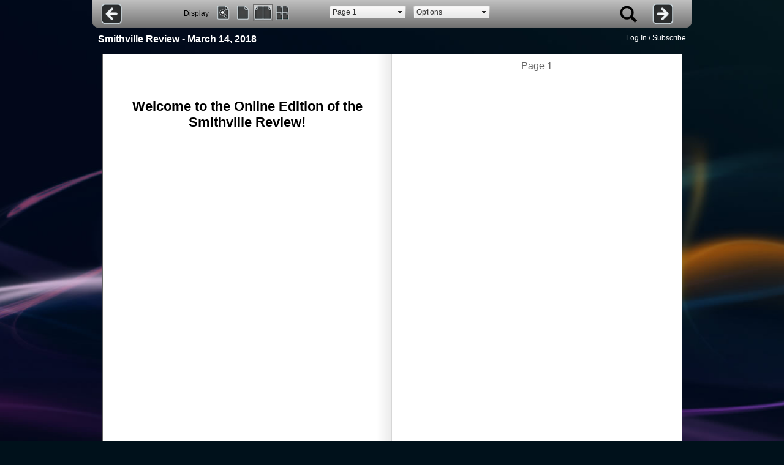

--- FILE ---
content_type: text/html; charset=utf-8
request_url: https://www.newstogo.us/editionviewer/default.aspx?Edition=f4fb1168-4d9c-44bf-a85f-fa350a7274e1
body_size: 119580
content:



<!DOCTYPE html PUBLIC "-//W3C//DTD XHTML 1.0 Transitional//EN" "http://www.w3.org/TR/xhtml1/DTD/xhtml1-transitional.dtd">
<html xmlns="http://www.w3.org/1999/xhtml">
<head><meta content="IE=9" http-equiv="X-UA-Compatible" /><title>
	Smithville Review - March 14, 2018
</title><link href="StyleSheet.css" rel="stylesheet" type="text/css" /><link href="EditionViewer.css" rel="stylesheet" type="text/css" />
    <script src="https://ajax.googleapis.com/ajax/libs/jquery/1.6.1/jquery.min.js" type="text/javascript"></script>

    <script src="https://ajax.googleapis.com/ajax/libs/jqueryui/1.8.9/jquery-ui.min.js"
        type="text/javascript"></script>
    <script src="scripts/booklet/jquery.easing.1.3.js" type="text/javascript"></script>
    <script src="scripts/booklet/jquery.booklet.1.2.0.js" type="text/javascript"></script>
    <link href="scripts/booklet/jquery.booklet.1.2.0.css" type="text/css" rel="stylesheet" media="screen, projection, tv" />
    <script src="scripts/soundmanager/script/soundmanager2.js" type="text/javascript"></script>



    <script>
        soundManager.url = '/editionviewer/scripts/soundmanager/swf/';
        soundManager.debugMode = false;
        //         soundManager.onready(function () {
        //             // SM2 is ready to go! 
        //             // soundManager.createSound(...) calls can now be made, etc.
        //         });
    </script>
    <script type="text/javascript">
$(function () {
$('#mybook').booklet({
before: function(){
soundManager.play('mySound', '/editionviewer/scripts/soundmanager/page-flip-6.mp3'); //play sound
},
width: 945,
height: 950,
pageNumbers: false,
closed: false,
manual: false,
startingPage: 1
});

});
</script>

    <script type="text/javascript">

        function flipPage(value) {
            $('#mybook').booklet(parseInt(value)); //flip to page
        }

        function pageNext() {
            $('#RadButton6').attr("disabled", "disabled");
            $('#mybook').booklet("next"); //flip to page
            var combo = $find("RadComboBox4"); //set page dropdown
            if (combo) {
                var oldValue = parseInt(combo.get_value());
                if (oldValue == 1) {
                    var newValue = parseInt(oldValue) + 1;
                }
                else {
                    var newValue = parseInt(oldValue) + 2;
                }

                var item = combo.findItemByValue(newValue);
                if (item) {
                    item.select();
                }

                document.getElementById("hdnPageNumber").value = newValue;
            }

        }

        function pagePrev() {
            $('#RadButton5').attr("disabled", "disabled");
            $('#mybook').booklet("prev"); //flip to page
            var combo = $find("RadComboBox4"); //set page dropdown
            if (combo) {
                var oldValue = parseInt(combo.get_value());
                if (oldValue == 2) {
                    var newValue = parseInt(oldValue) - 1;
                }
                else {
                    var newValue = parseInt(oldValue) - 2;
                }

                var item = combo.findItemByValue(newValue);
                if (item) {
                    item.select();
                }

                document.getElementById("hdnPageNumber").value = newValue;
            }
        }



        function OnClientDropDownClosedHandler(sender, eventArgs) {
            var newValue = sender.get_value();
            flipPage(newValue);

            document.getElementById("hdnPageNumber").value = newValue;

            var id = sender._element.id

            var combo = $find("RadComboBox2"); //set section dropdown
            var items = combo.get_items();
            var item = items.getItem(0);
            if (item) {
                item.select();
            }

            if (id == 'RadComboBox2') {
                var combo = $find("RadComboBox4"); //set page dropdown
                if (combo) {
                    if (newValue == 1) {
                        var items = combo.get_items();
                        var item = items.getItem(0);
                    }
                    else if (parseInt(newValue) % 2 == 0) {
                        var item = combo.findItemByValue(newValue);
                    }
                    else {
                        var item = combo.findItemByValue(parseInt(newValue) - 1);
                    }

                    if (item) {
                        item.select();
                    }
                }
            }
        }




    </script>

    <script type='text/javascript'>//<![CDATA[
        $(window).load(function () {
            $('.overlayInner').css({
                'position': 'absolute',
                'top': '50%',
                'margin-top': '-100px',
                'width': '100%'
            });
        });
        //]]> 
    </script>

<!-- Matomo -->
<script>
  var _paq = window._paq = window._paq || [];
  /* tracker methods like "setCustomDimension" should be called before "trackPageView" */
  _paq.push(['trackPageView']);
  _paq.push(['enableLinkTracking']);
  (function() {
    var u="//stats.iadsnetwork.com/";
    _paq.push(['setTrackerUrl', u+'matomo.php']);
    _paq.push(['setSiteId', '211']);
    var d=document, g=d.createElement('script'), s=d.getElementsByTagName('script')[0];
    g.async=true; g.src=u+'matomo.js'; s.parentNode.insertBefore(g,s);
  })();
</script>
<!-- End Matomo Code -->
<script type="text/javascript" src="easyslider/js/easySlider1.7.js"></script><script type="text/javascript">$(document).ready(function(){
$("#slider").easySlider({
auto: true,
speed: 500,
controlsShow: false,
pause: 10000,
continuous: true
});
});
</script><link type="text/css" rel="stylesheet" href="/colorbox/colorbox.css"></link><script type="text/javascript" src="colorbox/jquery.colorbox.js"></script><script type="text/javascript">$(document).ready(function() {
//Examples of how to assign the ColorBox event to elements
$(".iframe").colorbox({iframe:true, innerWidth:750, innerHeight:500});
});
</script><link href="/WebResource.axd?d=JObenGPrApriO3OrROuzzlcNEzmh8XDpDM8_cC46gD4grOF7zWVFhj2yFbDWXce307Bnoi0Qy0GdS7REJt6pmrFVp5DWbd2IiwrbGb5Q1ZiUBULgVp4HoLHdUR6omTEM0&amp;t=637073584980000000" type="text/css" rel="stylesheet" class="Telerik_stylesheet" /><link href="/WebResource.axd?d=C4jW82zOu-LtIXxyLTnBukpXqqX396EMiN02MsVAipslKmIecCoHZAwTtysFY0uAN0YeSCsiyREuLINRsc9OHgJ4fLzKe8zUiT2-a-gzgmRCHxddK_mrRvZwJEHcTdVfk8L8UiEz-GgJGw37R31AmQ2&amp;t=637073584980000000" type="text/css" rel="stylesheet" class="Telerik_stylesheet" /><link href="/WebResource.axd?d=b8adWYak0tImLef4A3fc9T35enltv6cVC4oy2RRCHB8ymBU81wj7uY4eKfeou-oiZrAB_zaHe7zs_bPbO28JoNbNoQEVBvxzY8c6owzHdMM-bnLh8M5jyxKYLQKF07XF0kwdMTPju3aOj8-4cYZgHA2&amp;t=637073584980000000" type="text/css" rel="stylesheet" class="Telerik_stylesheet" /><link href="/WebResource.axd?d=h0MkSn0fIoCPzk73lQFHIQRC7igjvTAiOAhpcWD7e_mMpbqntn4VzJyhiheQSbwwOFt453xCCrT5W_pVFfSDrqGV9L_krGpAJpEQPVTNjlnVc1UitSfaOdGerdhpgq5nsPHLDtWuviMxQSG16zlIAcXtgjeKUNyld0tNPxCYsTk1&amp;t=637073584980000000" type="text/css" rel="stylesheet" class="Telerik_stylesheet" /></head>
<body>
    <form name="form1" method="post" action="./default.aspx?Edition=f4fb1168-4d9c-44bf-a85f-fa350a7274e1" id="form1">
<div>
<input type="hidden" name="RadScriptManager1_TSM" id="RadScriptManager1_TSM" value="" />
<input type="hidden" name="__EVENTTARGET" id="__EVENTTARGET" value="" />
<input type="hidden" name="__EVENTARGUMENT" id="__EVENTARGUMENT" value="" />
<input type="hidden" name="__VIEWSTATE" id="__VIEWSTATE" value="wRxT0tLtJb/J8+BJW63pxlUQhFYH8DMbHI1SbsEb5Q9G6P2cKEZblsozdjAchYtmt177Kj15D+XY69WapOCRrl8/TJ42gNKmpum35aDmSk5lSMUdcGkW1zdKajgWpehS2lwsn6GLObBIhmePgsIyNnzf2xXhLbkNSUFVCRNtYnObNj37ywSM7Gu5Jdi6QgauXJ7BMinLnAz7H/9tDRAy2lhLoz61XBes6oz/mMRlHeFn6PX/upboJMaPcAjp74mcZOWk81yJEKzLs0ENuvz6humWEHbleVR4eHmvnl751ai2yE80KO+ydY2u79WcRAXV7ECi0ym///Pk9a/iKbC5584lBk/2yzR/bqBycsLZvc9tKWYnYCF2r77SPCwllHcljBqwQ/09US+LEJ0BpyS6FaeUBfHjGc7HgTSZmGRJA461vaeS2vJXzdTDv+NooIaAuHoeNRY71PfNCdWIxEXUDyfZunL2rRM1PaShLntdWKSL6NPBLeRg9EFbthuHdxBJOICpK2Pmxyr/2BW1TitvobktIa+STEP1pgRaOpp1ibd9QdPJgAVn7fVyKRK/tk+7IMy3WhCG4rp+3n28rdnlxNaHXqySofAGR5I8nVtWvChmVLOLPnuCCWpuzlmjivKQWzgp4al1CcoCc6dQxqhmcxCwcVQacLOPZtiZKH8uaKlzAEP4YuoCjU4dZgFdFrE1UURauemVEwZNhNskyZhCNK4duoJCFy5ZbsUxcVO/7CShWY9tD2B8VVZ9b55ZCHddZRjXoXawthbeKQuRKQRphqIvK3lMuF8UNlrIfnJUeXrgXsio7oHkjAaXvT66HNeAsSgReBNe9bNqML9pLZrD5/CIe23xCbhjGKPkBVDNX6fP64N+u7A1ecKGA5/MQjwBA/W4qm4EnaLp/JJbo9dwkjopy4vO2lpLDCmEzqPDEIpulSGNeyuF8PYGBSKlYF2Dwwn8Q4DI0uUu1KYNalUNduXaAZZAki1svQGciEOVbWek/8sGtW+ykLGS0UVsuQO8awMQW9ToFIjROm2QFsHsSiW9MGdnRwFudPUEih1kR6nlWOrQ5sI2RHehGItnDTg3gsd/O6gEz5drTU9pl2Akjtls3kIaaYDd0u05wK+pXH6HFRN5htYl1fDuOD6scxJeNA8PpoeHMfzCn8NlCe42H2Fh+EYkdd/[base64]/VrWdjcTfb1V6ypeOLFk+mHLpYNSt0RqMVkgzRB/Vzn4C8vNtgTqaYTXKaVWdMmruA01ksLrIUUhk1j6gzx6XzBv9RaqdYp7oE4HT+iry/7DF46y6WpFpYz/DrHJirDisggnCWbj8nz9IUM+fMVZ34trfmbVM2YB2wBPTFlzEnwYikLiYB/zKJJb/[base64]/ge77pumEokkenWYRZhJMMdjK4R0I7ouhTMojOnciAZvNV9FQtVbBfe0sMn0OX+zZJTcsR6kri0YdEDmD68H0HVRyHGVLHN6VjKUdZAjuA3EDxMps25g/cVgcC7d8FbP8Nq/eui6r/[base64]/oFrL6oOXLdZGWRqwWgn8dyE74gwWqHdRwBlrl8iBMN0b9SI5VZ1Sacwmb3h9Ru9q3wRwdHO9VHdrOhW/SRqeuBuaT1U6N9ywJDhow4AWoSDiEQAw3rBuofTki0omM0SA5y9VgkL8sRFT5X7YW+Bu/[base64]/ViEF+THobF3oAXbbUhdnyEfLFw0X8T0luAt6JlZJxbccRpQNAVrJr4EM67NwsLAjCDOVoKnvtqGb+u0hlSi/n6a1i3pLUflTUGkRUSFQpcRvNP0hZAmqyYUi+lxA917hX55QB6gfQ/pmFghte2uMj2k36v/DTJgw31l1LjB0ajPXLUGsjQEsADnRyTa+DaLdJKQEeuSzenfL5oZKHIJPVrfOochdv/HP7Ewot+KX9wu71wTiqpCJqFmtiE1IP7K8rGEpMSxwzgB7uR90mIA6Px9xQEWx5iMEYMfYBk6GbPEboag4TkSJk1JWOy6BfNSlR0t2I71K/BU7bZD4IJ4/3a6+kV1/[base64]/nWD83f/bNMX6svrP1OSsNo5Ae9V+m+GjoAZZ4MN9UxcK0+hOCmKUZA8zPp/H8i1Q0h49Jgi+BWTGQHnff98uAN2K+aD21movso/TUAWl8ydcj8KQtokVn7PXc6g9F8A0zdBIl+8nAXPSR8saBA1/5LtQTbrB3JazqmjNtStXj3AFSq+M3mBP1R/zyWzyl2kmWEkfIyTGwEyoU2C4w/ExxfnsccfsHHnVNS4IbMK6Gf69klYU3ajsE/qEwMloOLOyJZgnNj6ly774LDJj3zjYrOJnnJ10KHCSIkwpqc/XMs6CKprFwRVYN6pGD/P+jMZqV8HEA+eJy4q8jkrgvrUI/CDRt3YHEDzzqmd4vlVix2H/91n4Z1gHb/8V/MOQD+EMP6j6gfW58FUhhmYucDQktxy0ZvtPBR01vX0qElx5/f0uIUI2mpTpMF67OoTgwBjbsbavK+a9KVXOTlcNvlqeWLlplaOSap3wSzHu+PtEUsbmmet++pyvShEEPRY+DArcb4ICPVH0ehUkHiibblW/EurVFQ17aov/[base64]/91vL8XGkLCxUhQ7ROa36UNR9AtXZuYURtNCFI54LaEXX0CAaBFnFhPz7T5ybtt/wk0aKpEkYpC3fi0ksyT7iMbD3EoE1n3IXo+RWViz4nvwk3CUPp4GHIBrJYFaQ6kmfR1t3Kx1Agr4gpDPQRQPamK0pwv2bBBtE6PFFWD+1bFxfbw7hYhPjE4UfrRnqJqxz50jdmyWSBgZkmxTEmjWl+gWP5ofgsjK3E/rjDnP0nswEJMmvYRRWuVefgHy6V/GvJ3VC8+uvYachGo2Sj2+JpJeqRr2DfNVUR3gxx6sdif+2Kt/4fCc6CtyunWUU77mjdEX0KAH5RcpVHEO7vcEJmWn1wy/1Hkh/Xmj/z8xxf8XUGmef5gzmgliLSbb4mv40OEFtW6oyKs0UfyU3eGESvFTE0MM98CKUxhexHee2taRpttb/qqhmkIm7aVa09V/aGY+s9BsJDgN1qcIlMFB/V5qwoGRTEnzSpb6H7874bH0wkr1aSkUXV7MPmx3bwoRslmTp2JQ741iYxJ8OvDLQdnBV3uqLqmuhdbY3p+JCqTQ+oVAlSxGCYXrWKCx6lYo7B0/cLHVXz/rjABw2T5OiszzIgh1a+K8cAZk9uRBWkqa3VsRGyruWamPAfobM4EMLCT8naGfLSWmj3mZMvh2flkC7V2mfdwtSknNsimpDLGdYS2WyTDt7z1NoJaxAhoa5w/zVe70L5Sfsb6/[base64]/SRpwykxck7+61cNHcYhHH9RRXlXcsD00Oh9Ziy/8JXJA2Tuwbyut9Ocsh+Ej3OJVQUlaXm2iazocVEVabm3PgVkNM8bpb7IGFi8LjV+k8BYYX0+cvmftd/hc6xBKHRGoxV3qXHL0a0wbrGdVqWTTwkSG1oMmaXUjrgIGac1VOqr4nX7llh5RyTdQDwJhR95MzMprpsYFXF8uPcX5JJLnyListsMDTHgqN2s65sXeBWTqU1M1Qqg/EpqQI7tN4yu3F2knCEDsroAxivkoznBFIsrdzgymZEW63XsJois7JxPObcvu7ZRAnF/TmRroJWHEdwtWaOVOxb0LAybBr4qCDjj2cDQ1BfABLRqpCBDUv74bxaNtgpx3V6oKsd77rVjao00ctjgkMpCkv2IBlSAcwSVlr4aV+u2NjLvaFygB8RTrGAKzno5+1ZFK2ElIFaE+w/AnQCSW4gcAK8IZ5pAP81CU690DfMDE1mBcd3Zi27A/TR3S3q+HyYrl1r1zD8D8HrHffZtKnJngZfVvgECAl8mrnzryu15WMWzKXYCnczdkagJwKM1iiMnaSmxVFc/FycWNaDIyNbpOkyHn6vPFgYZ2aSdeSctpDzl2/[base64]/8+8/Rd5cZvga87GpRiQhrO4mwh8aerthtZVgY2OaZmz7swJfM6fzXr09Gs9xpa4IxMhqgy730BgnBNHSzpl0DHUj2i3e6Q4guMPxluHNNPedCE7juX/kMcLbZU5xaDLnLNIvP2IKzksKdY7BFIjBcoJeQFRUWVNsPFTWBv5LjVg8JcGC/VLznyJtCx6Yx+vryVYmodfZOzIl/ms2P1f6YGQE94HlJx+Tt6yzgrN4tKYQdw87EeLLm1m8jgkIe3Kbp+S9D6M8gN15XxrmbeVfTPE1icLW9GENMrPrWvtpqZPgVuCoVVOGBbYgmajYFmiWqAoKHVc7OptpPN9n+mpmdcYNmkUvzKcUFq38DtRjSxf1qZn31YtxiWooTxOHHlrPDukl/hDDesrUIE0y6xl/n4EYFMG99iN1UAhkSgh1sXvC5MRv/EPetddztG4HBQrrxT7j4TRkcTSjq6kPkxxFFXemHAxOnkQyjGE0VFW4rvxq5qTUd3mLmpP1fU6UupUwBU7SxSKp34HW0VLgibV8KRwSIlJEvtv1wbhtoHU+3/puO35TDh/Ng7ygauDe5LphTSMlfXB2hKFcESK4H2lcS9y0PJ/Unl//zbRx4l8oTJVCMxi3ZXXiTcoOnJ0raa9CpnbJQVfFPE2502M7sC4bOcOCz9ZS68JVH/Inu53cWwXTQJ+4xh00NHvHmF4QfLLaU51wOnXd1p0fmpvx7Mmxv2t5qo2uU4RtMV2X9Q451M4VjAeXMw9F2N5jwjSbkEkiLk+GuRE1aKiE+uksK33vw3RFieBX+nOZR7g1dKRATUi5fcNMRLqm6/vc9euJPZgVHjZrDZfwFdMehRuee9iiqPx1PrpdBn/oeDgvCRipM/qduKo7yK02dSMDQk1gAyykMpFKvhsasJB5iZD4lb86c0pQgxaKT/t17duDlU/JCF4od15eq2MoD/vX14JHZD4hZzVPAwJ1MVa9/lMeHRa3udh4254UH5qbvlO1D4phrNlBAJ4+tGz8SJV4j4iI3evLXaJ8ZoJdngVI0vc9c4h65TPLqjR7EvUwk3N3DIQjmhxqbS1eC//aaLU7vKNcI52Rv4VY9wczPPVUwWHTPhV0bujrmBahcYyor4G06tHKY3lfcgM9H6rKvuxs2bAkDTQtEyRqKRnEP2crF98R8Of7aSQ33oGFVmnlxqr3j0mlT6LxxhBZRXvgYRwtURA6aOs48Kw58uzOEK3Z8dx25trB/qmclUMQpwwISjMbYBS7rzp9xUaBl72NbnYLYKnhf0X31PLCc6Th4RYupN1+D96m6n1z+dDny/s6+fu+s0HqKFKIXqFKTZQbtGv+RMpkg8t3GfccL7lUWWM8Em2vw8OpMh89Iq9dNarJ4t3ejA3c7JCwya47kVI73v43w/4GhhRnNCIAKbNtr3GasivLD9Hy2/KYafMbGf4aIY5oYQWoUa4cs9k4ea3I45Na3hSubRGdUtZmL1R8MI9rcrnxD8Y/Myb9hK2xBo61qlKArmHd890gsDsp2ZHDjkDFHSgkzL7BSchW9arCqdg8evaP/+6BzMsOZC4g9AKuPg5UOdAlBp0bL1KWmkuWUXvb1NdBjQG2557nzzQXscke5LyGqaoXh6l1nxf34jf6xnkXacheyeD4mDgSzgwMWgNTCNz4JPqCirILSiLG9oVX01CgIGwuR86NgWRtSegMVSoXUbnlASoZ9UfRltvEMk/kw+I9nIOc4RgJNGtzkKGZ297qIvCwaI0XBgrGRkQx9cBXG59cmBOozI01W1Y9tyBys/f3584U/dVZrKMcG2I0ZGjKEx2kE3v3XZEbZxrAa5WxNx7KiUsnC61MCMaHqPJhkaL+7fGElJOw47ij9a8WpvG/[base64]/+mDKZpXLSbEzeqK7rBGHg+S94FHyimgBrpY931BcqwUa7GFumUKHX89LNRFgwRw+HEsv5ycsG2BqKhp29URmrNmHEXeUrF4LWW9d3P5GioXh07S1Jpo4sOR17hrTkHGyK61xlIuluvpynJjEKWxk2FMoaroH7aF/RXm76EvWG7QWxS+HIT9yGx3MrbT6UoLltcN72Dl9efc/L14vSn1cguTOI+3moDpv+VTOIrtrpzSFnk0TSKUfzVdEOsSK26k1X4Yb+4NjECVJlSMhghkIhLstBgsp6F6fM7Lo4FNmYF5Rpot6Iu6bKQVgoZ6E78JZLDejeAUEXVb+wqJq0YkzR0fdl2Fl/mvG+pk2Y2mieZRJmgGafVlT5tmgntADaJkOaF5cOzPsuZYm2g0r170Fom71XEkTN6kHoM4/jE43N4E0kCPCdtu8r7OYibjkbzSRsKvq793CgtMjR9ysYVwjoWUw4WUm8k+4gmpR4CmVNhY2JeEmO0PHmLPk1d2zjjIzVPnZBT1lA8sn7X7mmDIbf6b8D+2j7f3IODhIuOyxnuPmuOR5swPo6Jp0+fFJ/+DQoHFW6wNoQrgJViAboRjs7QSoP1IRCDgUeE/uCp6Rz6T6iZK5IZK3eWEiOrVEfVvea1+O+da3ODJ0w5pv+sDmQOG+dJ8G/3ls4TDfpdQSy5bJ95d0ZM7X9slUeGY430u7FMjGgfj7oDHPKxG6/qDwRjyul6DJyn5kjBaXJEGBbQoZu4qXM+TNGQUQ3CMWvk2eH8YBYsLNmIak5m1uxyymP2KGCZb3QZug19F6vWmLZYWqqQJphgEJMT45Z2sIQN15e+tlqNcJrao2ejV0w/2bTwRioBGjZLGCSHndQUF4h6vzVpQXVuWDgKKUyn4Vdn1Rwz+/q81/+8IUthbvvQWSCDgN9fj6j+hp4SFaawmjm+rnFct+7h2a5Su2EdoEauryUV/AsbkoyTkiDH2m5UYb+7pwVWEbu9K+1orSnZzG+JU+XQJVQ/+ompjjFBj++SVXTdziZHxoPyBmmKKovEheGWA2Jtb7nU3f6sVYPv5VQlRD1uiuWQ0xnWEfV4u+VdHzPH8JOrCA3svNK/czqXfoJx6DKREfvhIT4GFWyeLwHXrQDchHk7lsNOG2P8mS3/yj07jVuX7exWXfW3KMI65XlJn44X/kcgsvjywPrFUCueHfMGUvpTWkOqFdRWFLRgKtnfqf7L2DSnlU/mJeKnS7z070KaeGL3D76ni+8FKzSMkzotmjZ+orOW9oJFnQXmV6JY7RnNvjYVucRc/SnMV7zzfW2iL8bH4pgv0AHH3/WiT5sFPNuUS6t98M26pSu3GGXeFQtQyf1jQp335OcPWWJZPggoTwCATBnAEQQkI4ef7nL79n7iAPMAwI+1FJILYOTD3APfAWsjtSAEagXZLXNS+uWwI2Sd3KljmZTYlV038GAW8mLTK2j21up6+NYaoXxv3L3itbMv4Wa//KtKyjM+XXKAoBcTKsYtpv6RUpffIn/lGheE4qE0U9AbjLuLkAdPTfDhCJy7v/jgW14uZIftXhL/NA7fTjp2ejjtVGIlquRzcDQXpMlsl8qkQCX/9DErn7FBb5qaeyE0o8IFhg1ZbcMRphEG8gyUDNg2eHPfB3oYUxJYZMQ5Sn6IVNxZbro+H+9LRUs5Z+P1hVEaEA0IY0ZVbw0Wan6Uui9R2z0uC4Khzs460KW9UVeouzwwE/rbuGRVWH5wmSfSoYXI3fcN+PeBPfrDb20WPEJWALcA0g0QoOv7+QMZ+u8mtW/DJjYQgAxboa6/Jy0np/a4grbzWvfAU5otaaVStEg4R4Oqy1fLPj1oxX2ykr6relk8Hg4IW8E5v+dSOmI/gzaY0gcnk5LgNxBe2RcDek+DybRjTDhvpzqFIuGtgg//XuWB+/S9yXWCfBxDD4mOsPKMBMBfGyGK1JKlci1+FEEMyE/Nl+qD0U9LnvHNm7Ycd69HP+3YrHPyu9N/FQivzLGo4IDZ3RKoopO5MnP/j7bIFVt6a9cllpC2yjfA3wcvtH8LFcAKbkeM4mUjyl/59ZFfEznOdDYF0Gd44eaq+2QLCXb29EaDYEAwCY/taW5fLFMWshooHbc0YzZqlrsvwVh8eL9krqyQOosl5Bp4+1cZ9P/u0cc4rB14yNmC4JECZqcjwqBS5x9zdB6sy2ddobgxgvjA6WPUx9oZM/vg03a/sL6WHqYhUVlIb9s7u9RU0iqY83YmYAxl2glNBpLzgdOjrVwCyuKOefcq3tHwxdEH+bqs3DP5bVCm2yVUMQ+K+iOKTUqhXx2n2Czj6z99VIQq4U79PnJYjw0qDrnhJdSkmnDV7/owbNpkLR/JUf3DS5DyCj1UWuHQtoXOVeIISWapVTBFHOQ7NE6kBwNBidtCvmnLPPFnHWilno/rdfYaMuxEzD7HaWmgIaqvwXaSTZ9cQHhRIuqls77A1diZpDe5ocmJTSoIEpOsnBC2C1YDylT1cn0S/1vIQfVWfi+m5HPZECJwVaveuYLWMhZXc6BIhJ6InUuZVCT5H/T6W157lWXspN2ekg5OpIGptUmrP74Q1BD9/+W7vlfzfwrmSkrUHdVkjkqNbftZH4u5c1hMZvGFYB4Jvgg5EWSaMbT0DWD/ZkUrT6DU8hBdY01XYPtOKs7uUOrRMzehR1siRysiT4AUaLoeZGHvKpEHdy5Yoq2f2f+KedJdF8406JdOSaALnHUYYmccohkF2+0dhKcB/xAd2JqxLHfTZ0V6kF3JKHEzVfAto8S0IG4tb12KzL4cN4xLRJqka54sBz1JKlZURtmYDM+xWHHautYGFuV3FV2fsMBQuJBIhpUrPQ3BXUkarhfKjI+MJeUSjWu5t0sLZskPAK+7taldJYM+pQOV/0q7lRzaqjek0svdFCSkAZuFBKgrRmJ3BgvqAizR3LW7NcMQpoE/t7xoqmaPSjnrnXE7lEN6FaHOwktCE+D3oVH6t9XcbOF/UMdXaQ/kfWQVfaRWzAZfrcLD2/[base64]/kTl4ZKaGaQsHS0Iz7m2YzWokD6Jqu8IJyW35gdg0HCqDEPy61EJtfPt2E9NP536NhNoapkGZCBqJgOtnaSnM3v6w4MySTtO4pm9B6t5lgnBo0dX/b9j5q+41lxQKNX9b7gT+NNfYMIu6n0XVQDSiarJnpdSurKPX2gsVyz8cvBOB28YY9akiqNrrXMj7RBSR+JMLHyLGC6OAfPiyjtDOKwZZtZH0Gp/[base64]/7kYHfLhv9dawuz5rJPCncJ9YWmy0J71Fe6uYg7msi5A/[base64]/ybKIDFhptFDMCan7vFmDLMOYvkH8i1p2hm3XEcz7JN6p2mgqzAn92kEAUfdwrWWSsq3HfmqS9c9gbrH9JqCSAOQobjdyETpp/gOAdbGw3MmCRsTeVpuHzGyyOI23S1dYz6zoW2GnWc8gaHKCV18EXe7gmMs0Jl86OOPMF4vWsX54FJGSCL1O/1eKs9clNcPZHeStIxWsFXoIvRUAPfBjBG2U5JSzH9y7Sbq1WjWAHRpL4ipCf1V/pUDN24T4nKy8fV+kj8ELdSvu3TjU+ufTl+anVM+FM8bjvMtudBVANPuyyBZjJC/[base64]/LGt/dpc/7baoefx6uFGZ/W9d0gc3ittqitueuP/h03u1LOiP/hGMg1uQtXodv5kS+/AFxHuW+9soxJhiMWYa8sIbv/[base64]/2sD0HDxsZ/6lXDrjFt2WSQiHqNDDV67mz1T+kVhyvI/MT7I4EkZRr4JaRO430gohTxSCVBdAWHJ7e4713KBRtL4YGqw5UGagXKkO+410fNUlHJioK6U9Ipt2dSaANRhnSJXwcEiuKItGq8/5Z1LwxcOhmUYg6zBAtuwAHxOXqRPj5184ryOF9ESPsReb7YedAeAw75PmHbGWLXE9kU93TbeaHO0wsl1ZFdPNOhJ/IfMKeEAWQTAEH7n7aFWo9T/QkFhxjzrHrCe5R8r1LNgJ+7qGGv1vRFr5+d293R/dPceNGxaHTKX1MOIoddUGh3bUb3nOCeRdPWPcMSQoBHdZ5K+NzkbMEZI6ARLOVywiYSUxqnvxvYUDmZPeEoIsus4u0JeojVs2NVLCcS7/[base64]/tgLbKbzDobqKD9B4wZ8bbkFGC3F2JHunmM5EbnbXhir0YtlekQ9sIwVMB97t1fBJrm1xryRYmeu/+P6aMazoo3Pwx/GhfZolQ2eP+mJ/zm8mt13fkHxSTaNyfYTDi5KhzH+MIZURu1iE108x6Vr1YqV4LKZq1XdHVuWG0L3MBJRoirFRcadCS+UOvX/GjTPEx9V4RugP/EoYmxqvKqWBsOtBeqWWil85HCFlCizS5YwcrxOGTUbfDfcAOAYdhYOQGP7E7dLx15tYuWwFuXh2hPulOZYssnU6eEO51vrPhoTzyJPsS+gfdk+SL1UXBFrm1gSXCHvl0yMC2lw48ngj0bkBdW343ndPA0zvP7SiS7VYz3sdNo//8XTu5mwxxd4lj7I7RtT72Fwme1yxTAAmj4pNLUy0IG50jXg0QvJUacZd3BTLQTJ8AGfsT+J+rkRlCbxQDF8SlIy6KpVSZmxL8wczvTmt3HHolJHveWxf7eW8kXJ5qdqlmUbEKbMQTMGiyGEyWGKtJGu/Oq4H8cNw2zN+MZMHogVO2YpXU3y57r2hlgGeqFK5Uk5vDdUj2Mpps04FZC5FDrfpdrVygvaM/hsYztqhDARt594zox1kZp9YKkxoITmky2GvvNKU+NstL2dOBEU40D79GF7EYi8zBbbXphCKKmuIh3qnCX3Spvlg8X82+5YfUa+/gW/CUU93/tJi7IBnO/[base64]/DHi5T7m8gSwEK5f+aO7zBTuTV1DMlcCPJ1sEIxca9Cry2WFzTicTLxXD//DvpJM0n5rBA4Xw1gSByC63VdfZLJ2Vm6Ly4sJ1zdRWD3zVaK7tSICJpEKV/khKdyQJg7Gj+LJGrgU9g9t7fuTkaUSnTic21y7lPUm2flA9jIWq2cYT5G8QX39kh1SfP8H+ira2XxXFJ5YNVKgX9bbQfmqVuAROoBnAqiowP0gU9FWUytMKxquVVTqAcQOJQISFE0Gv9fmCXe4fjZm5n8roWAcQSKI4IyiNpOFKBt/FtGk7AyZDDHkDjL4gNXohHhmVikfXzRKfGQ06lCwWJC12lLg2lAss6OLAWM30M8MR3rhvO9wd8puYeVisF143jii/[base64]/l+HlcGLMx2LjuX6IJvIHVh1JRrCV1j0QlhkrEUxXbC2tPAvchDkFmtbALUoUMFDCT5EuTLrH95D1JNmVOVNIFQgVRwzRE1Hur3D22hPmMZfGiabtQ2XVXm6KICKtpphcplmjNz921GuQilwOtORS7cpSXtfrF5jyGtpZieq5zhbALx6RGLrR/md/[base64]/7WW43zTfVtcB6JBbAhfxvG2e7wgM2xlf8CjWvJK3HxZJUA/[base64]/zfmjXv6ed0k/UescJJzZUDWFkoN+jDAPmyGLWDznf7xpwpl/B6Ui1PwJSydvRJewyDZDF6T3hY/[base64]/VmZwcKBcqryshnoO1B4rjenUAqVdwIJQd4DrytslGMczARjxdKieS3Cwj7sOKo6m+uq7T2Tz/[base64]/n7prmFoqr0SR8C6M9c7zmfbSm8q0eJDX+SwEwvN7e5a0AswLGtzrm8y+nmhOc3g52T4FcDkJZ3NjKagcVpWh0TJOlCvFPnUzIJKBTZyQAx66j/Hqcs3EnCg0JrL0g0S0FJ+dPX+SPg88JofS7b7Jh4kRQtv5t4Hi/+O+AjMAZaseoNkvhc3Pk0vwhmVAcNfKOpHlwAVrgMLNnyhncvvwzEOdC92PsYhV1p1x5AV1qoWXfHjXd0kID3bfWjOKaeVx24luJxVJeniYBvK2CRggzVol9PjB2rqEzT1qjNzgzZOHKf/[base64]/IZr4dUMB/6WRl3ASz4hh8f5uebhKewicp8bp81/wGwjDSaA61+X8QgWWBSzFg9c4ySRXGwitdWqB5VTVS/[base64]/CcuhoVu0w2tgAjEtVqgq8dUO4KN72jSisGZCP5fMwr1gZ8ZQomh8vPvG/vPjoUu4qYnfS1iQB6/xxB6WO7VaMRV2WufoDLuZQ/I7yrgkZosXshPkSupGnT40jjE230Hk8xY6o66qwJ+CixZbLegIn++uTgER+IkueOfey8x1ZQRghjYDy4esVJkumMduj5DPDNqa/dFBLptPV3G13HIFiaMUuDFt6Z1/ZNxZXSZAJSrtBCI7NyqMUc1B/II8BplLQ5KLleMZnCql2gz9sFj7h+6krCZDQr3WjOGFkrJ054tLBdcQPTqXCFc4oE3++8bZUZBnwCzzTe8/fV6NM5s3EA+EYkVXxFnjTo1bQbYSAmNDIht7ej8o/5zFIvJwEVuAAjcLRCwZJ0t2qdJ0d+SS+AyFR+farFwrloyzb3bo9fHeqsBBE390j7wus1qgJ2l07ph5iog/vr5gBitqtjSYpyUPEw3P4bpKE71C8cpcg7ZHkMcKY8FhZ+NEtbDHm2uzGA9huKidtdHMRH/ozSWFOFRsHVTG79pHrEp3U8rYEwFnuNeO5G/52zS0rdZsJmFqkKLNKnpcwkfCFDXPtotmFPPJJI7B+BvncHjdKzKKL0nKApsbmm1/9FAOLVZOdd3Xje+wL4v2qYxyEsphhnmjatL2uHWQ5eaIxM2X8c89y0+4pmlSkNKqan+fvHl3t68ezAWMzIbDCuI10r/M6mP2lGkXSLRWAs45jyoYLPwSA4Vdnhfd9VvozW4ZzsMfCZhG+blM2m+Q0MFgph3rZQgl7M+2RhZolsZfpi7yfWr5svExS9hCr6zvkRCDsjORUx2l+YGzHY3oO0ceRNn2vN9D8Ap/Z4/uVVn06YR0xs+DajDjDDGK9Ynyuoth2poPgXG2P1VHNsuRL1/COgvICFnTpA6QNmZ4xTPk5/57SPPoI54N1/[base64]/+jLnMatWkeMqXzksIBpVxpGaWacHKk5s7zFl+v5MWFflOHU7MfDj9S0u2vvf31iSIAnA33QjecPowUjtf0Cpkred1YmSYftWEyrodPxHXZWqZedN6//MKIQvqbEIccVGciDT+2labHqDiZhkfVNZY/XMDL19ENs0G2/cMJsemwyGH6I/s3roKkRvjpkL1KDH5OB3m5qOoQZgJwJabv5FtgehcI70/xm6cq6BO2yDA9uK1kH6kN6jCNQqVGxipTx7/K8sExlXFO2M4L25eR2GprnVJs0Dt+ELDivJBp+5JFodmTzQB29pmPSC2nsABwR5bQfq87XW91oupKEi+RvKNpsjVY+aE+A6DRmQbUmVBELh8pCeVDECwkZ+ycm3qExJPckKACpg7VD3qdFo2eMNSt24+s+kre8n8W/29j/wSirmsWdnkqr6174eykGZk13oqHCoqaJVzIeuI+MvW7pi5tAvDv9oPLwFIZBJAwVSejOwWxH8U1V/NEa03NGyu3ggkj5y1XtRfAuZu6tCVadFs8DnbDMmsJ/d6dinKnc2VDngngzXZSAY0Kr2Jy1QP6N/SNT9yVTs7EUWttYy8vCh0c/omJvYqfAGTyZ+C3hsBexPxv0KcUE9KC96wBQfSN22SasPn7Jnu1eq1M8TARk95LvAl2GhSa/PKVqDXDp6h3H4V4VDcZPc547SZiX0uugIDe2T6qB7pKUOvi484tx5gaYTohVCHRru0+SiBR0f+DiPk3/XOsF4WNOt/pxWQkd7sSlHqXPhNaDYx7u5X0FvzPiBoNB9DzlAYsNh5t0/WBYNv4igdNIUfV+8YZBE0rifOMSbOXYNzxtpaOFrlk0vKhXTlcQwe4Cbd4X3QFsdVD4pvc3SRNNh7IMISSdeN+i4Vy5og4jFjem2xv65D+GfoxOXLEydFdIP6wLXw3NtRwj8TtqBhmQtiAjddKncD6vH9nng2y59XXiiRf1HqHTX7RveBewoq1+36pJkE/5dHbsMjJO/ZpCRpIcYwGhtj50TGibw/wwnOyaZr0h1KprveuxPhkFObHbWP3CP/[base64]/[base64]/eQ7PY0RQdOj+LxnwRTBC27BjZ9j3vbrrqN952Br2qBRM7B08mBIshy4LuM8zEO0a057ZFU+Z9YO4jALsQ+Zz5/fHAnA63Qe2EkCklW3WX54ApH+1iIoZqoIZ1dhC9YIJ+mHFTRGJIt2ojq1GokZmjXytUipP1G9ilGWPoGj6bGfF/VnIN7y4O0MrpJNoC2AIcF2DLKd1cJ6mqMZxpwgPTxKuXqbq/Yp86P4/5XACdwy4sR3slmaY1VaKdeL3Sq7GF+K/nsKf5Qi3tggNGwaktOiL998imZkOUGutpLGTw+AsYE6biKCmcUzvzaxuMJUmPswiQOaJGvse1UJiAi/I+YnMsEt9gTUKzx8uY3DmWP4AEXQRwFPeg92G/FfxyhmeYemQKkxKXiLG884p+yaZKnuihLJOyccvqi43/oQpfX6/oLVt+/PBf0OyPXuDsWKnt0mled0LDEQbwQBctaRI1BhVvDi8eJR7Rknx0esqJNvmBBPqsZGZn5Bc7u4CyvRST6VqyOBD7Iu+uNqpgzN9SIUBQj7FkL4s4IUuXy0OkSfC6fQrgDcbCAeEe9Cbo8e+KQDYsxO4QgDlKbi/833lgxRq7V35i2eiI35jwIQwhlBw2uM5LmpsOaIWfTuDz+Oqde2+vm+t2fB2dl43uL/IuF0occenK8sOSNoFiwuSVPIAAVBcgxCzx7MrMEM6vZt5SoYoh7w8+zjz1YYUyGUZDdQGZU0bM3q41MRNuGkgtr9p+riaXsnUzFBF1O2faD5rBfSGG5Vn4zVfGhw2WmO+0G/MLQWiksfrAEAlghdttivC/s4vOS7Z5LZ3fi4MTgctkz/sFUxx2rmSbGS7zqX1gJWsDkFHiIjNWLYA4rA1DKD/0/mVQ/cDwqM/qsX0PP4AFP24/prZotK+I/0fApc9RcD2Q1JOi4gHM9lQiZVetRrpoNU4RtbRR+YhiQYVcSULTCCsFJTIlCtNbWkFT5ukvgfR6u1L5rcIFnOdDd/[base64]/Jn+0i/Mp4bGFf1T922Z5AlEdV68iqNCDxwrx0pd2MoYVRQcE0EmVpw0i5fch154PabV/eyE2Rlzg4yscsDg813qU9T0DXFlTbCVua5cApIosQQuBvdi/JnPu6KmjHnzivnbBgGpTSydFBwVQnZ/[base64]/37gPKTral4SiMMMkggrB/4xBlHwND/fHr/oiZG2XKXHOIpnpDs+ffE3zDC0rNpouvcm9XQcXRGn4z2xWFU/ludtJVq9uXAXC95lfg3TE/cwpingIQD4TosvRIvpUzQe+gyMz9eeEA/GFb9/WuzMOtRyGShxnYuelTYM9u8EdcT69NbgNeKCbGmBLXLRyGjSKVITQYmgUBu6r9uwBlAIhSxFcPmlJ9vmwFxJP8Emzdwm9krSPOKjRXevVl17nkd2ZU8Tds8KqIhtP/el40qi/roMI9bc6yAgkfANI0SHHBbHE5uE3QwAIM281HQuNjIRh5zn84UkVCiX8+pDtnus6bwpmZ5Hgwn8LPOgKSuypCXXNGICnWh225c5NTw/MXGu8hQ/a9izg0tjTnrw6gNOpNrZNibl2ONSM3+U40g0aS5oEELBWUJ4GFo7qliehSBVGG/3p51UeAQ0dsbrZcWiHAFkQ+LVSn0QHqQt6+dPGMfRm0CcCYDD3ZULPm0cVEl3sFNXM4tf9AlgFL8LD0qbCE0cc0fHB18Ud2cVA/Sl7+EIKlwgLvLLJ/xomKyzW1IVSSS0mGeRav3Lh6cVazxoA0Dc+3EKzYh0B8AET54OxOeMbkiB3V/hoY5gQjNtzR5eiMj8QtOoCz0J2RH90eJwODR3Z+Sk7iR/J8ZmpiNCAOUfYAbX2ceDmIYTl4U+IxMmt73S3gP0v+YmWrDjxsVOwpstUnUwJ2wDCeQaA14Z0I0S5tyikh8Q4t6pe3C2tWODgAmrah+NKFSex1AsVJOKcQQOkVGwFp5FkGG8aYLGOuKWI+E9+R+Uoin0XnIWL3rf9aJbBRxI/EFFHjIkiI4gdS4/BN0uhiVS7tyHGdT2D5LGVMlw7YJheHNozDolVT46puY/pGdkGbt/nhrnBvH8n14HORs1+5mna+PDRi1u5ASlMpolizIN7kwebw1azdaaM296ye3Pnix1JO39V95bW1V1Ct1g2ll+gLi3dATTwJdnXG80eVFu/K6MuIonL9Grj1mu+uQ+eaWziZCSD4EXplZGb14Db6Ml/8euVtVyyc40gQO1fAl8EA5Yq8KRjyWrwR751ymyu1DandgLiByQsWuSerOLz3EgLb3QFJ6T9fde848hGm4F8xUjXlhZxMpDQ5q1ErLTPg96VPCShS8RnJaD1JH0x3eTXhALa9i15yxGsN4M80rAbg9UIvd++9nHlTChaXCSRXZeVACteV/BHwe3P6TWpj97LvskYOsXvkRIXiuylQ7lPh7TTOIIrbujV+XMEznLKS50QfdBVb5mxZQ2ET73XeBS3ZFvD4nG93LFV/ZJMjqAsSoQc4T9WZrnfmLnGQTrGF4v302U9vVbpZNIaZg2VjYm+tEE+TkIzNbIc8wJQQ+PhBQeMU+3xFuxas2lW0e9ZqE3Fz4oE1iSLCgVO7Rs8hHQ+QPrPOH40ALemYE6rmx+5PC7PA1RePCm5H/IKPtjCYuLpPF4rJ3bl35d+0gQvrolTz6otr3WcdpRxs2QACzCgM/[base64]/CEVVYjrUZXpeiqj8N8MnM1JANHF1x/rBGFe7uqaeyA2nVeStZgrvlpNVuHuDMvQ7e6UcQHzc77a7iRZtb85Sw67JjmoS44N9833iPh0GjuJAdd3hBCr/KKrLxitHLnPMiWMk9cgSYN0DMVqBH1FjmHBiFmqqXyJ3zd+Z2ja4wsq39TSgI5yAbesVyb/KxUamyeL/L2qiAu466EJHtLakT5JCFNXJeNxRGpYYGgb1dchQNiCR7d5eD9OPIUThDp11ot+R/06Fd9g5CMnbWiN8KJu84B69Xjwe6udsPJ0/otRIC6Lbom3H/YGtAOnr2C316hJwpokt7wNueX4+856MkwpcLLH0MZxNiJQChoYNHEq4bZQtSlGYbcFiaDKdWKN+cYtm0VcTxUf9iJpIpa8sfEz7A9cN3VVqED5eiIQPLU2A7IQ3XgIZsXfvRCaglbuSPjCog0ds0mhtiUDM8XsPWC+XwTjpbGb1RG1mVuALu8Zyzx8Hez9O/d5kd00wKeEUbuNmfBiAIq5/5YgAtrzqhoFPLD0/[base64]/30iO7B8EXibCB06trXw9VX33S1tFBrdBBIxeiJjoYoOZ7t9aVEMJVpD5KE/[base64]/riia0pPyhBi6Sm7ecKhkvodXZH+1xDn8kkqVyxgOSpZYAybpe+5dEbMH070xJgfKJMq/owAfDfpe2870nzyZsAJkxKoEHgQV76G30qWOeytjDDrvC50DiwedjjCwryusa9IyBhaUaIGuem6WH5VloHWGdZzj7+RY+C7e/[base64]/bloYbkCmfJqodViHH8FXNto1L7mdOVtYDp2qD95BI7rbNN8Wie2NQWBrnQ0tsAKmXx6SQmz8GKVR+nTW/+WPc66eZuvzhvJrKXcoVSfWcLWA1HnjUY4JE1EnmTLW/qol4vnabBZwpc7Up1SArHqVtJ+Fz5eAmvHAcPmtiwt/Q5UX+azCD5URqOux4mPHXi89oRuPRmPiQwZOFcjx778igEXvRurUrwYVmwx1VjYwAtUIBHi+TRvgbp6ceWjlbd2BGZZEdWzuedsv1zCsBmrzATaTJdJj/Wan722NTdYxhCahPtGYfE6hqStns9WSA6bMwQWjhtU3s4ZlrWoY9xjhg7P6NtgILTR7Y/4hcOS1XI1BidoynnP5xU+6IvUS32hJLV0mCWyB5PgbaD/pk5L6fJajvw7FMCp0rWsTQQLtYscaA7XgWPoI2On7cKQ9Mg/sWBLKyafxtxAMlHPsn5vknmpizalGXUj4bu89+9bo33wp8rKjKQwisqF39HHCXrE13C6juUZnRo2ykZQPn+KDqSmArUbX5fBl6SZeLVTe4hauvEDfGVRKSQYIBCAhN1ZFyqaIW9CTL9bf8/4SGoMpEGPdcFs1JskQmSkbcVOqT3L6x4Ugj8TqrZev+AhqjReGQQXp6kyzWHo6sWnWU8EDA2K1lN9YqfR4Erzl2V836VIGWXc3gINILSD/cxVNdLkDwbZm/4RKhBYXRFGgeDFi1dCc0hzpTV7wjwvNKTeYYQU6/fM7U6GZkEoytKRHVn8/dfkl4xPX37hkMcmpZu+t08w1NlE+CkVcwx4FHsCRCtyr12fTXbluKQ8OMBksu4v1mlKIIDtJHwBcqqhQGbUaYpMtg3V92njCHVOcfLd1xFUfocHxGaxDMOPVUa2cXlCLTj5j/c19F2OK4+xp+lt3b8BrO91F8t7n2BffAnVnwQakpv0yzHbm9oLzJSf5Oj1CZEPRDdoPQo+XMHctuLzYhlRD70YjGBa78QdcirhTgCrFQmjZM9WGFCVKo/g095yq5b5G3CKChKINYY5+daCFc1tDjt2SL8fGADpU8nQwEfLpnM2wgji+gkCzDtidy5obT6GU2pajt2ERlY3CatvQn+Lb0AMNOvmaWnfMx/AZzOPdfY8V3dN9akU/sJid4kwF0U04Cy3bQsbO+iviR2LeSkLm7dh7lZYWsJo0+o0VkZWoIR91iumGdN3phGx/jXxOVbVGzhG47xn6DFSSHZLLngzxD69QM4uGjc0s2yK97F/JubB2xAd9s3VeqnSRyHU+iQBxfRRf+cXD6uA7Iq7Thk4utyccbGmsgK/RkFoTc7fHDiJk1KHB9yHtt0O2IW6NdM3ituSRK2NfcIoMl96hZpJ81jY9nVEU+iMXkIGpxO68YYo621HxMIPurhqdRIndWB+50Xe1ELd4R/jHOphdLsvuIhTr9BgfsA3jZtt2v2YQuc9Od/[base64]/NZzNKNUK1Rydw814gFhn2J+ziBGg81Pow05626hJ22ZGYOst3APwFFUz1ZnyTU1kQshk7OHTgTp4w3l4vvzYXM/uOHXvlUf3TIZ/7T5Gvq0hk56FrozOe9F6EMee5MsapQ15u5AEC5CmRA/ve8jc3v0/X737DujygkiHzn29SYCtuptclnkZlWsdZv2HT4cd8/Vc1JkSluVVLDc/aYJtJ5gTiAHDnfE3tDzX0hO1GItT8ECTrUgYsUJQjM/aODIFBWQOtpr+MVhRqLZHMzX8rq0O8a9tZ6tC/8bfVsUuJDj5DEn19Wmx0CzI867L0I0ftIdaMgUzLTzaW4w6gkG1beCsP4cpvaCVaMXgLAi8b7I9yOlzLX1HZHu99IDyuM5Mfj+48Ax055lrTWlqIhsDaB06gI1vU5pO0J1sZpiZ8EG494WyyphXSAvT6bu/n90C48yg0nHTO4DRqDMrci8C7rJ3t9BgJ34Jule/UOerSV+doDO/F7hhYHV2U93npc721IxDDlQKLeMH9z22WJU79pA7wgroWY/0RO2NncMSorsD5kDinf3z3pcyIXRaRpdlEWAbrYKXXyeBOGRx+2MAWDYJjtzIFRbIKF9JWNA/2/8bHwEEDOagGde8osDq81lQtLgxV2aktbEy/rGwS2m+FmShIND8xTwCifK9UbTyPTLmsfKogJnmf+FOZw6egdANpby6K/bmnY7PvLPfxjL9jHvgK2t1vtq+7RZxfeOJy6YzITCJw1jj1yr4lljCRcQGSxm/EdZ+jh8PHL62wmdKWilB710DvmWM4ItHpl5Yx33hsHwr6a2AlWjL95ZTKE/s7pbfvny/lSonGXFZJm2GgbfaD/YKqVzkT494xrPePPclGa2QV9C9xYyD8NadnhwAS56M29COQ9Ybx8Hsym9uiLJhsOaT22v9pvyHCZHi7lXKgdxj9blAlAXKwUdT0sT8T2fFSIOYbfSF8txGUrm5gNdgm5Ye/Hsje0cuXSqWJ4gxhCqhKe6/BrnuV8nqsftICHr8gBMcFLW4kDe7u1bLPOC0IGE5WVynXUY8oG41n20z34UBHzwQwnmzqS/i5X/aY6Uwy1LAef7ixPjmum0ve9u4S4MKHjqEcDKE3OVJZeWSsrYxa5wguibKs9etCgvtiMiUfGrb1zk8NXRIBFSyDzeUnwXpOip1ukXhzeFYhhGbNstCVft1nNgM96qPaX9fb3fW2kvCttboMboNSylCjoYgy3B/+XC9p30jdiQNX6o436MJcWRTI3xblBszqOeCE87O3ZysYMoT22wRIvmTCNeMFIuiYXrt8FJ8lvGiCYZJULNGu+vL5uykQPzFy/OL2F8KiHcruoXQwlEVS/VeEwYYVMN3l6nTR90HvEBhbh1CzYzjNPE5DmK7gNwjPcoxpS3GQhtnfP/6O50Rw0TOQnIpl3IkD5W28I+XZ5GymOvZAuh8yGTQXRZgT4VIOnFuf1VY88/1UJbJLD7Aha9/iCCMH+wybmRX4MGO60LJfMwg+6PiP/t7Adr/yIQkvFCKGfp9qY92FmdNqY+GeP2beQa4v0RKhQgf7cFDOYoUECEgKn90NjdyqQaCFao/XcsFKXH+mYJR1sooVLsqCnOhjntTCaVE6eT9jUonY9SSM3V3mK63Xogj9LwQO82yloBq4BSs+1fqyPYmAyIVQmRxqjpBftcgRrFrKrREqqDMFEXIvQKRrVQps92tL2QuwYgNufy74PyGIfZXm7X97He/bUfbqtIlYX6B3QXaUNr609dHbU2yKIbuPtxQmMgJYZM6CgTklBDwSUqvIwx39hcDDWm+6OasuiTVVclsUBbP8GFxIHTn/IVSXC9B9o5Y3dwGXLAYHBDDIIAfEJS6usg+icgL2EkL7lzERQdySc9Uc3BjO5ISlstwK89ssQjNabMchKTaCBtWg+RwcU1l4DXOxK7A+beMMkgG1AsshbX7kJFF3F2HN9i/VMI4rx/jPTj3OwJHPbwd6DOxklQ2LeYPPcpzEDbbpslJ3s9WzGUepS0c1C0De443H7Hr9alo4LiIng9n2fa7TTibdfN1srNDqEREutDUpxhQhpb4T+/Bx7NYIA6KJZ8Q7HfoiTtXbdWaP3ooN1Fbj0HigQiSPTwUVNyUheQ+VnIn9l2onMKKhVTq+RlfdhoX3mXzZAyG7SEarJ5MewMSuwDU/53DVbprg8zKhK7OnchMCFxO82Jl/xkjHvWBBRSB6/Mab4e7OIG0bwFa93/OPQs4fxy+FkgVO2TvrBzTro+i0AbjX6o/EcUlE93CmVClbW8nnMZAWmmcBu9PNPJpyrSCRXrzh2G9Ug+2jhU5y+l3DXWxgg9J/sMHxSpxrQEk62J+sv0JzJ1W6ZB17rh40w6aD3zev8dcu+ZNIuusbypP730/eXHWImcCwJ7cgbuFhUIqfcU2mueLVBLFS/zgaZLhHTzgMlTxTRD7oswbMa2bAANFu/IOznRMFX6BAvEomOPHv+Yc47qflTmEbvqoJG/Um+w42OtPtAR0dhzf2o5sPncKBSPrFxYkbU5PnZdeaEuckF5fh27pHs294dei4pMFEz7ZtCAhAgjF0dYyXm2BDDmAe/UfOI0FK8zr9N7lD7wyFMpnkQw0Rw+Au4HowG6U+FP+VFxiwxmZUQmclUOmS/xV/[base64]/sRHdbMaK0ds1W050pCFWGjRS+gzrJOjj5tMtFaEFCGKx92sgQVYgn3m0sovkFSSjadvB2v3VGuNKfx6oIEvZl9VYtP1eqblo/fXeudHcP7njRCWvJM3LaZIdMyxQsNk4GnOL1sy5OBKt8P+LC9N8Xr0DqGPAXS0hAPOFLVTI9AO+WeHKCqDzs80jfu8LJoZEzg85s9kl99TGPKRmqAUYl9nhzNs8BtM6RkEafJuDOW5f7bOoivO30SRU2L//tZnE9b/rhZNKwNEMhsKMEcW4iCdtZ/miSrO5Uc5j/RWtbdrba9hbT8tANT1hZ6kNtzjP//gbG8fkyK9bTCwfaxDFi5JbNTA8PtaXg68EPaH12x/EQUDyfG+9NZf2reHiu+AB214A1dTz02+98gdsFpjEkIWxICSo4fRAiEuydZ0cweRg2lPuRz/zoWFXXCL0GCnKFMcnwxDLpEh0fs8H0FZJOdDH/hU7F8Ia/8CUdthPmpPO125/wNLm3PouUNNqUOw03rI+aXWXA377snW/nFoB8145XHcCabBayx17qkoRxfik2MtZShoD9cShKISa9Dc5Qd/VGy4pew9NtNrUnpW7eUoFoZVUPCRmUP5KSz83/eKPY0IzDtjomfv/w2lRX3uprWmYjuvBo7nCUdafaznFYFPHYIp4SIdVwQ65/d/FcOk4YvRU6TR1vexlaSm6VfHoPPjtEOqfQhTuuaXSQFtlruEr1/ZtMwxaNiCORXoMmPT1UJ9aR0CKH6R1AaNhS1/twdMDqgCDktXYxnA1TWHSVDWexs2DSIGwtAOGb39Xw0tVyaHVENAJKn87yff9BS7UQg9HZhC8MSZ/[base64]/R6H7x2GjAzizXKxO4AQu5KIYknUm+TEIZUahcBfuZB12Z/rgLqEqoc4An3WEcexJkkr10+8mseftA+XW7ffbOySmwoMHSJA6ArFpBcgFfsrZlDV8EnO7a+gO2sVzUlRhkNFAWdO/MPAS4KLhBLkOHJqRMUxD+xM/jatx31SS9Vz5T/Miawf146Ffd9jetNZKnKedZp/blD53vrO0EuNFttPOsITcInArEqhJhegwQUlojVkedmI3up8ONl4sr+fZjb0ijd8rluYc0rvyI6N8bZIAJ9egHWc++xIIq1vWz5rRN5TK7/dtXhFs1dpOChF8ReBIGTUTUxwEBnrwT4t5WquqpmgwH5fOsUkMHY/s0yNrdx4e3XK/UYSmTq4Vi0G5XrlevpdU9AEUwHMUlHSgZGjJdTPABbyAr3/Xsx5zBFGeR+74Q7+ESalLu/ZRTHIiIUCVMOJFxSxVjoIxW+ZbPx0kClkx6RDrHEx6Kfp3z5JCPz9pYbjrpXrvnFDT5T6zsiPp5zs50KWGu3TijR8++1ggyYi40aNwzcjoQKef5eyDxMwVLbcntOcM2WaW/5Lleha3T92KzxTh7q9wDQaGJkChzKRktKaThwidO4c3QBgIswxHYiRekghoTjsNDgOZCiHjN5dnmnUsMA/2wjCzHpX4oHuH9C6Tz4b9aIr2e3O44KsphATKuJgqcwdQE8wQm3eVxHLYvbvzXdt9E8cRSi0n4NYdmhChkEuClC90Thc9hvkL8+fHE7Vi2ZsDPy6Cv11GeszynTt2xDd/4gPq2al+0auruaMNFPL2wgK6i/28z+BHRNq4ZnN+SXNPoJMfM38bzf1tDAfYywCreduSUGpZ+zKp3VYyzJH9DQckQ6F7Pi+SGC+6NZK4ToxWFk5g3m0628NRby3oEvsapUOo8idZ/Z2EFbfKW8LeOtZ4ELfefQ0r/tT/dGRbtv3Dj4+q1gj8DnRDHo0udJcGqSGo70DRy+J1TdzNkuGg3Q6GS3+xMv6Bqq2fURiaW6BeTdH3B8yGrHmo1fkQatlN0RgVxs1dEGJjdeEKj9a9AeoQ0dYkhrRmM8VgPNPGcnm9qVlS/+e7evlgNXWY07z4sl92A/VKF29eUNjgrYFh9Z0H+xQogQVf28UOPaFxQmZ+gHicQw+TV9/UgzUNlRyoN2MskQ604/ltOxeOkpYjbll2yFQeSac3bQFqavjfxE0eeAdy3VFq+/[base64]/0grEqd7kKX4IKOlXqKR945dvuJlx/peQDyOnzDBOEh8az83kHZ/YLTqOtCSq/AHVRSpruuse6Miqb+k246lrZ3cOSoOPS7abQCt9XlX66HZ2LfyfZqSksLEzgFBKHWZGUXrQJUtrktk3YjhPFrNjyMPmZk+i4lc6pyDINyvnOhWDmJAhD9f/[base64]/iZFqIPQnw3SQJHKe5UliMij+VNyuG0nT4DTgeEtVQOQkz4QFrZgW6GvmByH7+pBzO3+kfJS+7oXTgnPX1IgLicajamg3Ga62dp/[base64]/A0RfFIQzBjdfyghODmdI99Pe+EMYWoWGS9NrKrzjMMTlEdBFWyYBApzCWOcMdCx3aNaW+piBPGUMbXD16wf7BymJQYquCNIiQ4cE9lD098mrHT4AglE9Rm+vNfsSo2YE32lJQLHcCh+JPQNVARGaJHhg9l/3PZEjcMq8hN4oVN6q3h9/ff98rtL6OYjqGRT2fU+7eJv7hUm2iPWQN9388sl4KsOTbKu+o29zdFgi1wr0b29t1TtZbvkQYlyp71mSs9G/zaPhUf28lcpPVXW4ME/bBHKqUa7Mcsw3FzHM/PVdspXgZwcl624iHrXvkROCsFQOmzmGJ28fYMnC+Psot8Alub6xpqvAS8qEntY1wPWWgTLpmUP84KsP1vi/SCLBgYno3vGEbxCMKChNtt6va41CWLR9bvtTTH96VnYx1jTnWiqDGU3N6ShV//sF4ej7ID4pMeAL61hR/xKQJg2F3bgU6ySjubD8ndo5c0IS3WbH9Ak7vK9xQ1A8qbCaJ3WCTEfjqLNzn8I9ytgJ0Cx7qSXb3c2GuYgC7VS0Vo41O0TnqADLpbG2NU/y9Q7JiajesFgEYlO7grsFjinKzVLTd4AMRddlkIW5Qc4augGU/7h+NM5FDwiEdlomIHUi4KJh/0+uQmYVJxHhjaflbJ3SYiOiaoWAGG2nhreEtqixMFHndw4hNpSBUF0mG7adqxGfuGXEtmFobBEdul1rtQfNqsNUa2BvnIXdx193ujo0CJ0CNOTymMVMBB3U1HpHHwYZXR/gFWAZJ4MwTrOt5s+/XIllsDrj2F2a72GEJxdLzNERNDxSGnfloSoAS/8eCEwSf4IOBrA+XYJB4FF0fCLWNTuR9GSbtbcMw8hMIKbqN8asHOkp79VTLE4Nm6+d30dWtSHOK7xre1vnjp6K709PEkoTAiho799eAofNtY0PT782Bmqx2S9OK/rwSP1m4Ecj8kzFoXMS1309YkR4NMlTAcZ8jODQX80cFqnR4SkGAEepJmyzG6rLE21U9cjooh6gIgaL3U9vpmcy6sgUuPUlvRZPY8ye9h1+hk9n0r5b+AghWyvmcW44cxoCCJAEV/zgJuCVAEA5SFnW1+8kiHGIuQRza9OE3GvhufEqVyy2sx79DbFqwfUVb/fmw0+/a7IKvw62gLj/qks2ApU8sdd8+kR2NNtWTobuPEytCalnEnNt7twQpQMRWvu1niXEbshGxOTXPyM87so2WUNM/1qjKkWZLXkvvMWmkpooq+FnC2+MY5rPvY+9jESDxBsdA5jSAkAnk3kUlvh5znQBJ0B1iM+7vtORjxnh3A4MxVbMYKIEWysFjgVaai9iGZUooi4pLY+XI5SIUNERUMpx6AW6mrW8gn6qWn8MLYwXRtGfxZFXU/LroW6NEAD8ot1jqaxWDHDG8vlDEyyaOMnrRUYgmhMuKAkzSTAUaodx6+hv3718eX8OXojY9vg/[base64]/9Ewk/kT+lj4rp76JE2M1veTNN7+pm2TZzNonfoaBlqVDbiERrnOyPrzrVnPBFb5sgF6uvFmLcxB4gfd/TU29HJBezttfwFpKvMGSlM7ysbynhlf+JEutEpM4zOxd/Qjo4BFa4ft5e7Imt/RXoypmkyfkW+Pkta/Dx5DHUO0cRncEeiX8Bs7Lp8ES/cSPXvZrnUJUT6ptD+CLv5QmeA8+Rr/rt8RsTCfXHosWpc8+I3CGjaNMQ/5i0tDlHcGOKhL68aZUdGvQuQSuV/RHS8f7JIV3ORCscAbuF14xLGuzZFxEBvqMA07JUB4rsgR/nIrWQMARgTk6imMa/XHLqW2kHEL1PXJcp4vVvp9aqvM90h9XfoU0ke1rvXAuos2aq3QAsK9kVxyNdJoWcpfEjwWSVD4QJkLAzRDH67Ft+asD2DNJCLir7p16Vndf2/OJAKQnsuaWQXJ4ga5+ciBpH1YV0U17dxL/HItbqZb1lq0oEUXQgcxSLtmYPb0eyUGOAI+qqyfsNyxgtsdTX6XsoQZamXazIYC03DLNjXdKvDmL+l/U5k3YuQDof5E9eqr59zcP1BBw+NGwRlhFdFMl/ppZPMQnkmW+q5oFgWyq7IlXFcWBoOJ+9/XnvIWhdHvwpafxzU5CwHcoBW1BymyIhLZijXLFwE9IYXUoZHhWc9Cbt56ogO28R0e9zumqg7zFQnan9d2EUW0J+zXzYzzuzawNV3o/KGhJTNh0cQFx2eoHvQa19hG1tlfdO918AeDFbbtktXRHss1fRvyS3AQTXOtfLh4sT3r64WwfvuOYOF1duBQNhk9DZBfTczSsiVkF+1wSCAVkYRWb/Av4H7DfZTO/qD1nYOCYx8sJvrmUOPsOi9PI6fQhTOfmAbpd0AwX1INhrJCv/BKpB7mpKJU72p6dT6efI7coouaW7NWox3+giEl933bVD84qGH4ON4LFixDv0D3Q6qcqfOiv5xT6bc1Kvn9/Jy86r2W/AbHpzlRh2Hc/5iGSCpeCYkeV/q7Hp4wvwGn6qsRT+zS0zIxL1QbtHDiTfFuXGKbFwu66AqLv03riQgin3enX2aM7RZJUKihmDZv/H8oWEbY8gstgtCbyEviisQqd+Vp4G4g1neeD3tY9hAfYNkjfeaM9ccwh/bdo/[base64]/6b+nxzpuj58fpj/2fSd1Clkm+PuknuBfzXHS0JTugKyOzm9NmFcvxWdlKtXavh1ddnAQGFZkXKvW6eoksntPMjUdx5M2bR0+BoR3PGiDpgisuJTEy5IfcPg7TUstlsSTXnlTuUwL1Tu/rBLca0X36FN5Rp6ZiDuwMSeJwNQiskvufqGOJiw+WrTqGQ+MHLlOiW/NCb7q0LRSq2yOnPAmj1PokLesb/EBbSaAzxolnVRdJHFncgjzh7/maiPuuG+3AL6tLi/+xOR2ksiek7ofW2N4H0bUkuEyOYL/7dp/vDVgZo3VrI5uGiHifA2FZtGymniVSrRW1xuV+q++gh0SkkN1ZL5n4+EfVjFaA2t+rSTPXlhu+etDDukPFqW2vIRTMyeyYgxqJ/8m9aa7rot9yHHF0eGTVRPrfAmH/cI6Z6wUS058NfMHigdKFRhYfi3JjWPrTIBD1VpmqsLt2fO/NfWPigyn84UTpf7xtEAV6QBFcTI6fLEQBKZNuiT+KA2VrTVmcI8LIdJHjgCZxSLqM7at/HOLXkRmErAykENiK5Wf2jLIHEsKLtkve3OHZYXKX2RKO8hiWSJ33OhG9xK7WYWvNmvbBv0RQgmu0FmFvczqHy3iQ3+MsoNAPozeNuy5hQZtmxGjUJoiOmRWpKswQOk2/JHed5jj7iS2EWA76sO364nbAvEnOzkfOfKcuzt07BYhxhzky/JjAAk/unSwp2sjwggjd8+8YQS2pK+zgYvdvt1tPuL7/vaX464mZCj3JXTqGV7DvfijnNTL3dy/[base64]/X/vTsz9luq0WoVc8SdwMJX2CPTxXC/hwxu7y/Y6nylNnRXQC7DjoOJjyy3I0pbDUBR2ObZjszbNqyDS8CZ7pTe+z2nDY1WoWxSPzJeONUlcStXG9kGdIo2GQgdHmW7jdEowgYqTPzF7RhiwG+ecr7+Xwpc0Ne1YCy7mIl4Xuaow10DhZGjdGl+7g2ej8EvH9uiLj8Fu/HWSePCAvpIw3hQUDsjzxDRdl/5i7eHmNMF2UXZDWqpX0Jd2SfcX7sM6nCPo/MnttPGNL8zCV4zFCJ/E73OpSWWdQPbr6uh2MF4T9qfxElEWKIlQCF6T+tQHIZmKWAH9oKV2zazKqsvz5ceWSvQ5xdeT/DGGdrbX2UUCZSFsjDFdZPn07Iwcw3MFS0aMP4uUeIWH5eOvZY86LxepvI4JzDsdkR0NUFSgyu8QKnquTxCGRMA3bhLpA2q1imTKZD+aSyHDOjZVb7Z1AdmQkOyYKQAYcKpSG+ILjtupErmvyiKpsRy4JfHsT9/JIADhX/U6T7kLKqpKcbuMW0DA6KNTU3g1QJa9rpFo2ldXOIwfTTDbp2Fi4zRyD8vtrmAb+MJWlIFzghp0/zN/3F6BhUHy2DusOjUL21OtufFbGGxWYl9K74SX+9yzutXLSvGkaRRuE+tD2fciKWUa71b2C13Bwino9DZZVdy24pfkUmxGMCzr7YInPNHivTaXVGVDKXMYR+xghh3qNp7jHFOkFSfXbI72TrEEvUUZewyU3ylDEoMh8LXVHC4/TbJtmvpWtLNpmFYgKYomG/PFRhLbz/V2Ncew3NmksFY5/m+f7p4oHk3Js2P4l/ysKSi+hjI8bRKjHyOOcVDMMtV3mpFE/1bFUk2QYgv/+zsvg95LVvK2maEEKzyOb35hzuODmEeyXi/X0Z+AhUiAtWU7qSYwXdX4Br1UxWgr/UB95e2mGooZFCOt0tu8Ld2eeaIvWjkk6BhXAU5XjukIgHYkUWnbUA/pS5q+tYaL7wgpZrkalCCd/CPHP7MRnSX9klP9FT3HIzGoNXnWebEXWBQZNAp4odPJN3S69ODui4CYsJ9XQpfEXk0muzq6KMtdEmSiIZxVHyOhe61Ao84WBgGKJdTFbEiv70CdbRq6Du9Qu2I9ZGut4nddE3791rUWnw0VD1jMIyqrixfKRrJt8YoRxP0f1Afl8h9O/[base64]/a1KrlDL42bkLGSPwUQ/SQR10SVWfEjnTii+rte1KezZ+/f/WjnFDCHMZXxC/bPm4WWKpcPICCsY+XDQZxp+kdoPNfNmRXf3H0bEJ+YSr7hk8I3KgtInDoeAG1f/cGTjbj0lCp/gH6A4mO9G0P4r5MrloIGr9Yzr2gkGnFXRHE74O6V3jPruilABgiVMsZ0g+QWNzpbeWhV5b2tAWNH4T7NfK6aqk4lF+N774dhgonfXP9iwn7lKjUlaBUtLCbJ5IeN/BtrU3l83LOmIMqCLqpVZqbSxd7fxDWzd4EzR4EtlzAe036Dvmj07EVYwfnSc/KIWJcIKnrUFvuSAOhTyGPaEg2Zjszf40P4YcUGCk5+2+CVYT/ottCRRQ/YAIKnjJ0wvIExGCMtQ+OVqA5cvjPc/NzTOAGJ+x30gPktXsCqVDw3m2/9shm1Bvi2/GevJ6UGEmgg842S2n7Qf3rPhgX8leJR0yAs2J6uZiNHURA+Bv0Qax6zz6ezEKAgOuoUuKxrzKp0QX4iGYxxCcxo6yY3PybCXDb0Vu/8EQzw2TiRH35sf5zlc96WiLdJ9UnDcVTQlezkCx3lUR0VgqVf0FDy7LTx8S/cmdX0/GfVSMAlAjRNZXHZ/IiHG3B797bThsO+opkwJG/VnT8uQmI5j6VBkN8AB4L9YbPr4UeFuec7jKnBGS/[base64]/EGY9BtdNClrMhw4OcWvvo5vbzhzFE24kCS/ZSrD9EK8oFmRpr6+XxUPfsl0wOB81dts8/W4/GDPLjmJQn/3yRGDDBybPjsAXKYEAl0w3buNuFqdwnpRG5EAFCnhh/[base64]/6oE3ogwpcQskPIFgq283FTtB0L1M1EMBL6sDj3k/A8pjupRefWV+Wr+Pcf5IdNd5NRkzyb3F8D2YAMWYKWbvTw9AO/VpD6fp49PaKeDgORdggMAnpEVrqGSekdmjNg/lf+SxDhkG8tmHX/wrU1eynZzFD0fGbnNeXfXzYrgHwyDiOrwg/QdICaDv+3k0K5WpOsGHGZ0kWOBc0FeZei2os0ksNg/r7M/vaFowxb85/KS6CYpCOPo+tvUfq/iBvCVInet3yfzM+TpbLdJ9gtDrOPcE4iZXjxg5avLI5gv8+UTRLf2jiApApgEMmvpTZAfu+02bL+c1JEyZWpyId2YQPG02P7hA0xi4FUK+/[base64]/rTFYAq6O+OtlUoI+grop8+FGEVvUpBpYBzo7JH7z96B188sbQlfLGc9YkUP/9Hr7rbQEq0ttJhxjxseitjzgriWz5+l2ERaLQEsHBFIaAaTa4q/awVSlTia6/qiKgIkR0gaLaQHFACbDHsRF7HGpKmvqBQm/m2K1oDvkVNbHRpjONIGprsEqJdW/0HgI+/gPp/Q4LOb6Fwuzgtj261dnSKs/hRtB9PyCyP8Z/UYwvIOKthojVF97vJ5TZ9uYzHT8AqGtFLlZa3JZIajPCrK4yDKXMVh6VkxLnZn683OpVZi8N+uYjvGRucTOfX1tnFwKVBYkUFmSL/[base64]/p19qW0qi9QyxuD/HVd2PDj4/4GbCcsCnLr6wQW3BN5N1hWMFr1PSCq+K+d/KsnNSjWnsvaU8IanY44qrpaAH6D+NnNTMzuU5IEo3rqloyTVQM6VYkK5k4rTlwGJ44TDyeq8j/HoZvrhva6wvdd7wHYt52v+ICaStYq/1Lj4S7XSTiF4/I9Tfv3Ewp0//8oVR6whN/k2KdEukMzLrxpJvR8PRtKqU4tuD2T6ZycFNkzAzTyzBf9fpfD0c6jknM8+YEYk8hmfwC+GU5OqOmW0/HSJo5ZdryneQDV+A3PYODEBofuyctwVgjSF5xHupjbDWfvIKBxHX6hlmRpH8/HT7Rl66zvWQsxJPVLuSSbCqHNjtPvwZtM4S9kKJXfGZNoLAAIh16lzja4+AYcDKlZXzLcaV5ofd2e175jsK9xyqrkgOXPPz0DnkWQXIrkxvhg2DjkENVlRg+wQ5dUkh8OaQYrMZMe2g0Z9lbmvFm7+mfRUJaZ2jCOE5fT0zDbfFQiccH8vzscGm/9BIdiaP0s1ugVBIXW1x2I/61moT4paXE2vvmfGQt5M5tt4TzfyHLtvvb6ZAatoufCFeiORdI+p1CgPY2dBvbur4qSnh+jDe8xVCGeF/ysWLEZUolcn2uY6yS/5qp1vUNWvqcs71UoUI1dqEgz8vjqJX7+wFsVjk54T0EEzsACwWsCiAMU9wPDUIC9O4HUm3lwNjQBM/nDV0w/hcfhJ0kibNinr1KjfY20H/ilwu6YmzWHpVzua3UgZP/WTfLZ82EyU4gNhwbaBsRhigSPJWoi/tnVBi3LirbZHDDBlXmgV7v+CP2949H4vEM25MC5bSGGugcT8QtSiR6J8gF22jdiMZJOEcTn+tgGHX13h2PS2LVBrnIaVpp5Ag6JjUi/r2tZCs6Mbr5vxXmEWs9u/GC+NRtQUgJXZ01ZWI7+s5yEoJWR00DGJo1BrzOF/5/[base64]/jrLm1sD+4NCjuL/C5N0TeKOOzUo/6/ddPWjIY1v2IWa1NqMOUaDQIBoq/CQBgh8phykzgjVdG/636YKKKfLoi6u776wV2p+SK7InojNY4PLl0GAClbI7Hp6amF70fk+5PXEDZJn0ue+0tKd0KBDFn7CnIxDv6Q+BYfh5rtXCI9wP2U4Dbm/hk28TUsuXYUguxxNO66WF1ETOy0QZjxt6wWRVoEB6okSw38h3ipWjowlZw2h4mD9uHHEIqMmhZ84185JKzrPmb+ju/7RnorDLfTwQ5FKZLz8wrWZ8QEnSrS8VpZ2ZSuL7zBJomIekQugeP3WoGuVwy1layJil+UmT4SzvxCIE2m03peEjYVP4dK8X21jcgR5v6vwwHvzCMo4mXRWvyaGm9372zX/1TY5odJ6jvwOB6hRdBtcEUSS6+4XlRaGQ9XrPblwW0+X9z4sgZUSOorw9x873FoB3ltps4WkJFKyK48vP+13r1kNcQDjwD7sONlAMDAWLI/[base64]/jAAIaSRgk8O51WYHD4T9dGa+KIcyhcgdUZWvRXkNMVuzl6WbXUZi6EtDoC6P5AjpHJvF6T+iojlDz8CXChx3QTlN0m6Q5/qGaLY4rDdPzNP1i+7uuH/0bL8WP4oi0UjYK7EDvNcPlJbliqQUJAhkhvHy0yFH0tioJVXfpcoLaWPszKxSytXCnjSiFDprk7iBDSOG5UQ55H5IZ0CVGfbUCLPU1qJ7x2EpSZsXTG4lb4wEGgo5L/T1Pe9Jcx3kD5FeIFdJN5uQ0nkhzXCgGewSToj9HTV4DoSDm1imdfCVBBb6Hgj1INeE5tlUtyO4KW6uW3HM5iBTN72pqY0APkUM/teb85HNFWXoDy5u/fPw5pb1CnNLlMmNGFlrBEs4vuw/B/JqSD0kl2r7iNdWzLYII+Ni7Ug6HU6vhGH5RJH1G5uFJ7pgU/drjl3lxW9gPkvob7z7rMmfaW8P/JsWiIFZzKSdFUod3IbSVwbiB2ZRXS+D12Gdfsp4Z1umICKuvQoHlvI9mFqOFNldzhrd+zp/XKYeHvF1nrMzH2KIw2PpbeK+NtLohVD2GzRok4zHttg3anBPWHSfiGvGC5R3p+H9aU6n1J3Uap3QbeQQCU6He7IeHwO2Tnk/avpSYOvgrfbJAY1ofaKY5/npexFWmyaYUDcPwuZmXI8qk4GMbE37o+9l5QXK2sA8f7YWe/2h9branjwaqN0YBcypqjDK5mLZvqyW6mmvmDncl2MACW+296xL8O7A0WKj0phxZzPzPqo/t0QqIPmQEbmrsh427rY9yfaellaCEmu42En1t0uPdmgwo71/9gNMi2rGiFjbHDY6fwnn50h+tYQy7fon4zbpshGlt//+8FLcXg0wE33Ij88/ExahYlWONfWBhFFaTRGZQRRDQHzQdO3vppM3JdW29L2jCt35EoW1EE7RHFsWTdUfhidggwlJrmd8cpJl59GqeThGPLd69QO2nL3tr3s5MowTE7oqXOs0VuX1jTgfXW694MvkAnQMaCYFBnqL/Ewv8/JOT4MZasMImDj4I140kjhTfI63zVfji9jsrZeSssmn2WN7Bn36ciRTY/g+4GSk11O7L8zQs1g++MjKPhO2XY1WJFRyiCUI366lEQ+wLEpmiYdbHYIGIM7wSkD39mpNyBjllk7E/zsDG6MIKrryKUo3v2NOzaMTPmwpI2qYRQ6cWDwsQvf7BBimaUReQMFZReAwt61XHtgzetkylFRPvT8sPg89ZsfZPV9WUG1t6/lqlK7bxH3jgGSgUicM8lIhqwpr3A/kUVvluNVY9l4qy+vIDJzAm69jOabX4WSgyOCX+Ay/B6XTvgZXlztCQ61eQDAURZJXug+V6bx+Hqd3SnxYCUS1QKnu5Bg/DGaeeaJoVrzEqD6+YDfg5Ao2GRVJsdg3VkAAcPFHochmH0adDYdX96xeC8ga5eO8G0Qn6gzyado++792ZWTmSbZBumaLseQJdL5wVmDzvbaTumMaP3zPSQv11zigeLEKm+hzIUIuobCamENg/d2/0BiAl8KYX4foLy4AQF/fsvc5kgnGfNMLR2X0H25NH3CnOkeUUb5Zv0YWMhwRRLQGv4Mp5plt/L9L+E2xI27810t2Lc7/Kktzs2TYTlp80d6P4oYmuQ4GAN1BuyFCRRkMsmZPrRNt5WYjazGumHihhgFD60n/pCNM3ip8099Rp+37c3u+cxr5IS2ZvxlQuAJnc6FNy+QxMp2lzcC04Ym3P25N8dJdUBVON6/yTi5Uhk34tBKH5RvrutDwC2Z5hDrxnElHsDfMCUk0nok/+buYfsKWaF8c6n42yP0OE2jG1jdKeLCSK6ajk7/pdxR86GnkQxjsqFCq7fwyfJV1jwmARnC8Jj3sLdiQPPnocPwssKCDeGBi8zSnGVcbzq351XKS9d8zJ9vQmDksmNCAfdnan6LH99W/NWT/I6nbvBt6h7VWxHZIX6vzcW8sym1Tk1r1yYONNIKK5HC6qJDAXYMjLgCqP6yKkai9CgGnB0hTdFlWvB9o0ctwYaqk5v+RyMjumM3jbu642pi+kRw3lmiFAp1jd6FwZEICWrNq4I47aE0MHIQSu1FqrD1ki86gH0ZG9JJjVIqupmQZ/Jr0THg8RRAP0vKvOs3EzX/5k6+R76EPc3BYAweuCMJmP0v/5wTFBbvClUFyFefW2EvCSyVoai1ts5exMXsvOlGkGJcqBkCJO1hDA6iSJ7xsrEZLaXUOQIQQYHBcXz8HL13+4uIsq5hMdGAcnlUKs3Xm6Q4y5tHxpdZk4EY6F+ks+HDioEY4XVt1gCDmuPOFqFOKnWM3Kg4tRd/1gvxok9p5bu8fG256rGNSC8SAuwEajcgap0tiJOiROCL2xh+5Rvw0rsp6RGv8LEPNi+urdYGPLprQ2h8Ad+NxvOMK3AKa/Erzm4Pl9clFkkq5BKAhcbhnJVYWjcnZX54NY7v63nozdjssJeCZALwYuq18VyinBdcBo9bynpRvw3bdzXkyxFko0mFC1ubON2lNUXdaUnFwco8HCPlJcnpuxL+bYUvIdQgh0irEhy685XPZeAdkIGTP5f+J/OxIRII/kUmOwjkYt6mule84M339I3UqpUCWxt//ozUq2ipeH2fbyGfk09saGzTdUX8cFjAWnWI/A9rDFwgG6p6EdUNkynuvzMDwoIlMgn186Q1WKA14RuD5TCgqmG8RpsB/isqT2GSCFnH5hzFDjNAJkWusPg8uYbyHlLWK8N8o3H9Rf+TXdRkSSc5zZW9tIrQ1AEjxiNctoHDRbhnUQ3BeTKW4AhxPf8VqEYqEMiELabn211I45OKh+MOrGDSQYwHdtrB4rL2qUZg3A44qsrUEI0on45TemIjcR0uMYJw3IssMaxIwLLTZQMoF8IK3nGzaSIOJ0/k1gtezbNLcFkbBKtBtwkiB5WGY0B9biqJNeEEBDZ7v3mARh4TVbIxeHTvtiWhSb+LxBk/[base64]//sJy+Kr7ZI11DQxt6Aq05C3FXA358xZR3JC+1FYR0yKIldak6E9GO2a/bad3Nd8GSS8rB81QhksNUPZcWEDs/+KKwpZh3B5Hx3o+cox++d4leW+9esUVMZjAy8GPKFHQeM03BeT+NGH5D0B76+u8+dWsJnDT4KyEX7duaEKoIPx3SihQZ7MCja+aPQ+exxc01Xh67d6k2YG77VyyhiIR+i2j3b+2NzVnoaNNGdN/fA3iicON4W3DO47qTtucEdU5RBQ1hIRQURM5QP1v23KQuyeZP8WPYwxWVpkZXgPK7ecku7lLsiCL6MHLz2bM6CMZW58TOK6gYu25SswHpQcfPFxbqH+uraB5CPjndfg3H7Dk4ZgMEI4MkQXv0nbIC4WUHK/O9sG1MQIZQrUcKZjki9RTAFanT4q+SIjWHhlpxUSsf1xnFvM1vWddDOLsTtp0bJbf2IkVn7s5xy3JUvvo/BFmnw882O+NjLBsMSAKx7vLxvRjr" />
</div>

<script type="text/javascript">
//<![CDATA[
var theForm = document.forms['form1'];
if (!theForm) {
    theForm = document.form1;
}
function __doPostBack(eventTarget, eventArgument) {
    if (!theForm.onsubmit || (theForm.onsubmit() != false)) {
        theForm.__EVENTTARGET.value = eventTarget;
        theForm.__EVENTARGUMENT.value = eventArgument;
        theForm.submit();
    }
}
//]]>
</script>


<script src="/WebResource.axd?d=pynGkmcFUV13He1Qd6_TZANnrX9CFTCk6sWY1MbUoGJ-RZqA0kKcpyPRUWYrve9AXrzib8choymkqAYANONicA2&amp;t=638901361900000000" type="text/javascript"></script>


<script src="/Telerik.Web.UI.WebResource.axd?_TSM_HiddenField_=RadScriptManager1_TSM&amp;compress=1&amp;_TSM_CombinedScripts_=%3b%3bSystem.Web.Extensions%2c+Version%3d4.0.0.0%2c+Culture%3dneutral%2c+PublicKeyToken%3d31bf3856ad364e35%3aen-US%3aa8328cc8-0a99-4e41-8fe3-b58afac64e45%3aea597d4b%3ab25378d2%3bTelerik.Web.UI%2c+Version%3d2019.3.1023.45%2c+Culture%3dneutral%2c+PublicKeyToken%3d121fae78165ba3d4%3aen-US%3a31c1007e-e7fa-44f7-ae68-66127a1ad6ab%3a16e4e7cd%3af7645509%3a24ee1bba%3a33715776%3a6d43f6d9%3a2003d0b8%3ac128760b%3a88144a7a%3a1e771326%3af46195d3%3aaa288e2d%3a258f1c72" type="text/javascript"></script>
<div>

	<input type="hidden" name="__VIEWSTATEGENERATOR" id="__VIEWSTATEGENERATOR" value="8F421DC3" />
</div>
        <script type="text/javascript">
//<![CDATA[
Sys.WebForms.PageRequestManager._initialize('RadScriptManager1', 'form1', [], [], [], 90, '');
//]]>
</script>


        <div id="myDiv">

            <span id="Label4" style="color:White;"></span>
        </div>
        <div id="wrapper">
          
                <div id="toolbarSmall">
                    <div class="groupOne">
                        <div class="leftButton">
                            <span id="RadButton5" title="Previous Page" class="RadButton RadButton_Default rbImageButton" style="display:inline-block;height:35px;width:35px;line-height:35px;background-image:url('/editionviewer/images/left.png');height:35px;"><!-- 2019.3.1023.45 --><span class="rbText rbHideElement" style="width:100%;padding-left:0;padding-right:0;"></span><input id="RadButton5_ClientState" name="RadButton5_ClientState" type="hidden" /></span>
                        </div>
                    </div>
                    <div class="groupTwo">
                        <div style="float: left; padding-top: 8px; padding-right: 8px;">
                            Display
                        </div>
                        <div class="leftButton">
                            <span id="btnZoom" title="Zoom page view" class="RadButton RadButton_Default rbImageButton" style="display:inline-block;height:28px;width:32px;line-height:28px;background-image:url('/editionviewer/images/zoompage_toggleup.png');width:32px;height:28px;"><span class="rbText rbHideElement" style="text-align:center;padding-right:0;"></span><input id="btnZoom_ClientState" name="btnZoom_ClientState" type="hidden" /></span>
                        </div>
                        <div class="leftButton">
                            <span id="btnSingle" title="Single page view" class="RadButton RadButton_Default rbImageButton" style="display:inline-block;height:28px;width:32px;line-height:28px;background-image:url('/editionviewer/images/singlepage_toggleup.png');width:32px;height:28px;"><span class="rbText rbHideElement" style="text-align:center;padding-right:0;"></span><input id="btnSingle_ClientState" name="btnSingle_ClientState" type="hidden" /></span>
                        </div>
                        <div class="leftButton">
                            <span id="btnFacing" title="Facing page view" class="RadButton RadButton_Default rbImageButton" style="display:inline-block;height:28px;width:32px;line-height:28px;background-image:url('/editionviewer/images/facingpage_toggledown.png');width:32px;height:28px;"><span class="rbText rbHideElement" style="text-align:center;padding-right:0;"></span><input id="btnFacing_ClientState" name="btnFacing_ClientState" type="hidden" /></span>
                        </div>
                        <div class="leftButton">
                            <span id="btnMultiple" title="Multiple page view" class="RadButton RadButton_Default rbImageButton" style="display:inline-block;height:28px;width:32px;line-height:28px;background-image:url('/editionviewer/images/multipage_toggleup.png');width:32px;height:28px;"><span class="rbText rbHideElement" style="text-align:center;padding-right:0;"></span><input id="btnMultiple_ClientState" name="btnMultiple_ClientState" type="hidden" /></span>
                        </div>
                    </div>
                    <div class="groupThree">
                        <div class="listSection">
                            
                        </div>
                        <div class="listPage">
                            
                            <div id="RadComboBox4" class="RadComboBox RadComboBox_Default" style="width:125px;white-space:normal;">
	<table summary="combobox" border="0" style="border-width:0;border-collapse:collapse;width:100%">
		<tr class="rcbReadOnly">
			<td class="rcbInputCell rcbInputCellLeft" style="width:100%;"><input name="RadComboBox4" type="text" class="rcbInput radPreventDecorate" id="RadComboBox4_Input" value="Page 1" readonly="readonly" title="Select a page" /></td><td class="rcbArrowCell rcbArrowCellRight"><a id="RadComboBox4_Arrow" style="overflow: hidden;display: block;position: relative;outline: none;">select</a></td>
		</tr>
	</table><div class="rcbSlide" style="z-index:6000;display:none;"><div id="RadComboBox4_DropDown" class="RadComboBoxDropDown RadComboBoxDropDown_Default "><div class="rcbScroll rcbWidth"><ul class="rcbList"><li class="rcbItem">Page 1</li><li class="rcbItem">Pages 2/3</li><li class="rcbItem">Pages 4/5</li><li class="rcbItem">Pages 6/7</li><li class="rcbItem">Pages 8/9</li><li class="rcbItem">Pages 10/11</li><li class="rcbItem">Pages 12/13</li><li class="rcbItem">Pages 14/15</li><li class="rcbItem">Pages 16/17</li><li class="rcbItem">Pages 18/19</li><li class="rcbItem">Pages 20/21</li><li class="rcbItem">Pages 22/23</li><li class="rcbItem">Pages 24/25</li><li class="rcbItem">Pages 26/27</li><li class="rcbItem">Pages 28/29</li><li class="rcbItem">Page 30</li></ul></div></div></div><input id="RadComboBox4_ClientState" name="RadComboBox4_ClientState" type="hidden" />
</div>
                           
                        </div>
                        <div class="listOptions">
                            <div id="RadComboBox3" class="RadComboBox RadComboBox_Default" style="width:125px;white-space:normal;">
	<table summary="combobox" border="0" style="border-width:0;border-collapse:collapse;width:100%">
		<tr class="rcbReadOnly">
			<td class="rcbInputCell rcbInputCellLeft" style="width:100%;"><input name="RadComboBox3" type="text" class="rcbInput radPreventDecorate" id="RadComboBox3_Input" value="Options" readonly="readonly" title="Options" /></td><td class="rcbArrowCell rcbArrowCellRight"><a id="RadComboBox3_Arrow" style="overflow: hidden;display: block;position: relative;outline: none;">select</a></td>
		</tr>
	</table><div class="rcbSlide" style="z-index:6000;display:none;"><div id="RadComboBox3_DropDown" class="RadComboBoxDropDown RadComboBoxDropDown_Default "><div class="rcbScroll rcbWidth"><ul class="rcbList"><li class="rcbItem" style="font-style:italic;">Options</li><li class="rcbItem">Search</li><li class="rcbItem">Download as PDF</li><li class="rcbItem">Archives</li><li class="rcbItem">Switch Publications</li></ul></div></div></div><input id="RadComboBox3_ClientState" name="RadComboBox3_ClientState" type="hidden" />
</div>
                        </div>
                        <div style="margin-top: 0px; float: right;">
                         <span id="RadButton1" title="Search" class="RadButton RadButton_Default rbImageButton" style="display:inline-block;height:28px;width:28px;line-height:28px;background-image:url('/editionviewer/images/search-icon.png');height:28px;"><span class="rbText rbHideElement" style="width:100%;padding-left:0;padding-right:0;"></span><input id="RadButton1_ClientState" name="RadButton1_ClientState" type="hidden" /></span>
                            </div>
                    </div>
                    <div class="groupFour">
                        <div style="float: right;">
                            <div class="rightButton">
                                <span id="RadButton6" title="Next Page" class="RadButton RadButton_Default rbImageButton" style="display:inline-block;height:35px;width:35px;line-height:35px;background-image:url('/editionviewer/images/right.png');height:35px;"><span class="rbText rbHideElement" style="width:100%;padding-left:0;padding-right:0;"></span><input id="RadButton6_ClientState" name="RadButton6_ClientState" type="hidden" /></span>
                            </div>
                        </div>
                    </div>
                    <div style="position: relative; left: 0px; top: 0px;">
                        <div class="groupFive">
                            
                        </div>
                    </div>
                </div>
                <div id="topPadding" style="height: 55px">
                </div>

                <div id="divHeading" style="margin: auto; width: 960px;">
                    <div class="heading" style="color: #FFFFFF; float: left; width: 400px;">
                        <span id="lblHeading">Smithville Review - March 14, 2018</span>
                    </div>
                    <div class="accountPanel">
                        
                        <div id="pnlAccountLogin">
	
                            <a id="LinkButton3" href="javascript:__doPostBack(&#39;LinkButton3&#39;,&#39;&#39;)">Log In / Subscribe</a>
                        
</div>
                    </div>
                    <div style="clear: both;">
                    </div>
                    <div id="pnlDisplayAd" style="text-align:center;">
	
                        

                    
</div>

                </div>
                
                
                
                
                <div id="pnlFacing" style="width:100%;">
	

                    <div id="facingPage">

                        <div id="mybook">
                            <div class="b-load">
                                <div>
                                    <div>
                                        <div style="padding-top: 50px;">
                                            <p style="text-align: center;"><strong><span style="font-size: 22px;">Welcome to the Online Edition of the Smithville Review!</span></strong></p>
                                        </div>
                                    </div>
                                </div>
                                
                                        <div>
                                            <div class="item">
                                                <div style="padding-bottom: 5px; font-size: 16px;">
                                                    Page
                                                <span id="Repeater1_ctl00_Label2">1</span>
                                                </div>
                                                <div>

                                                    <input type="image" name="Repeater1$ctl00$ImageButton1" id="Repeater1_ctl00_ImageButton1" class="cursorMagnify" src="https://media.iadsnetwork.com/edition/2018/1259/153947/resized/440_0_12592e93f35d-e187-4655-a8a6-6d63d2c08852.jpg" onclick="javascript:WebForm_DoPostBackWithOptions(new WebForm_PostBackOptions(&quot;Repeater1$ctl00$ImageButton1&quot;, &quot;&quot;, true, &quot;&quot;, &quot;&quot;, false, false))" style="height:910px;border-width:0px;" />
                                                    
                                                                                                   </div>
                                            </div>
                                            <input type="hidden" name="Repeater1$ctl00$hdnID" id="Repeater1_ctl00_hdnID" value="2139130" />
                                        </div>
                                    
                                        <div>
                                            <div class="item">
                                                <div style="padding-bottom: 5px; font-size: 16px;">
                                                    Page
                                                <span id="Repeater1_ctl01_Label2">2</span>
                                                </div>
                                                <div>

                                                    <input type="image" name="Repeater1$ctl01$ImageButton1" id="Repeater1_ctl01_ImageButton1" class="cursorMagnify" src="https://media.iadsnetwork.com/edition/2018/1259/153947/resized/440_0_125964ece663-1300-407d-af30-fe6253a4ae4a.jpg" onclick="javascript:WebForm_DoPostBackWithOptions(new WebForm_PostBackOptions(&quot;Repeater1$ctl01$ImageButton1&quot;, &quot;&quot;, true, &quot;&quot;, &quot;&quot;, false, false))" style="height:910px;border-width:0px;" />
                                                    
                                                                                                   </div>
                                            </div>
                                            <input type="hidden" name="Repeater1$ctl01$hdnID" id="Repeater1_ctl01_hdnID" value="2139142" />
                                        </div>
                                    
                                        <div>
                                            <div class="item">
                                                <div style="padding-bottom: 5px; font-size: 16px;">
                                                    Page
                                                <span id="Repeater1_ctl02_Label2">3</span>
                                                </div>
                                                <div>

                                                    <input type="image" name="Repeater1$ctl02$ImageButton1" id="Repeater1_ctl02_ImageButton1" class="cursorMagnify" src="https://media.iadsnetwork.com/edition/2018/1259/153947/resized/440_0_125990a1e1f6-a8a9-4376-a287-210556cb0eb8.jpg" onclick="javascript:WebForm_DoPostBackWithOptions(new WebForm_PostBackOptions(&quot;Repeater1$ctl02$ImageButton1&quot;, &quot;&quot;, true, &quot;&quot;, &quot;&quot;, false, false))" style="height:910px;border-width:0px;" />
                                                    
                                                                                                   </div>
                                            </div>
                                            <input type="hidden" name="Repeater1$ctl02$hdnID" id="Repeater1_ctl02_hdnID" value="2139148" />
                                        </div>
                                    
                                        <div>
                                            <div class="item">
                                                <div style="padding-bottom: 5px; font-size: 16px;">
                                                    Page
                                                <span id="Repeater1_ctl03_Label2">4</span>
                                                </div>
                                                <div>

                                                    <input type="image" name="Repeater1$ctl03$ImageButton1" id="Repeater1_ctl03_ImageButton1" class="cursorMagnify" src="https://media.iadsnetwork.com/edition/2018/1259/153947/resized/440_0_12598651a039-1bcc-432d-b5b2-af1dd0409ab8.jpg" onclick="javascript:WebForm_DoPostBackWithOptions(new WebForm_PostBackOptions(&quot;Repeater1$ctl03$ImageButton1&quot;, &quot;&quot;, true, &quot;&quot;, &quot;&quot;, false, false))" style="height:910px;border-width:0px;" />
                                                    
                                                                                                   </div>
                                            </div>
                                            <input type="hidden" name="Repeater1$ctl03$hdnID" id="Repeater1_ctl03_hdnID" value="2139155" />
                                        </div>
                                    
                                        <div>
                                            <div class="item">
                                                <div style="padding-bottom: 5px; font-size: 16px;">
                                                    Page
                                                <span id="Repeater1_ctl04_Label2">5</span>
                                                </div>
                                                <div>

                                                    <input type="image" name="Repeater1$ctl04$ImageButton1" id="Repeater1_ctl04_ImageButton1" class="cursorMagnify" src="https://media.iadsnetwork.com/edition/2018/1259/153947/resized/440_0_12596bd1834a-0739-484c-96e4-ba2d4f30e734.jpg" onclick="javascript:WebForm_DoPostBackWithOptions(new WebForm_PostBackOptions(&quot;Repeater1$ctl04$ImageButton1&quot;, &quot;&quot;, true, &quot;&quot;, &quot;&quot;, false, false))" style="height:910px;border-width:0px;" />
                                                    
                                                                                                   </div>
                                            </div>
                                            <input type="hidden" name="Repeater1$ctl04$hdnID" id="Repeater1_ctl04_hdnID" value="2139164" />
                                        </div>
                                    
                                        <div>
                                            <div class="item">
                                                <div style="padding-bottom: 5px; font-size: 16px;">
                                                    Page
                                                <span id="Repeater1_ctl05_Label2">6</span>
                                                </div>
                                                <div>

                                                    <input type="image" name="Repeater1$ctl05$ImageButton1" id="Repeater1_ctl05_ImageButton1" class="cursorMagnify" src="https://media.iadsnetwork.com/edition/2018/1259/153947/resized/440_0_1259009a89ec-6955-4df6-acc7-f2831bb4206d.jpg" onclick="javascript:WebForm_DoPostBackWithOptions(new WebForm_PostBackOptions(&quot;Repeater1$ctl05$ImageButton1&quot;, &quot;&quot;, true, &quot;&quot;, &quot;&quot;, false, false))" style="height:910px;border-width:0px;" />
                                                    
                                                                                                   </div>
                                            </div>
                                            <input type="hidden" name="Repeater1$ctl05$hdnID" id="Repeater1_ctl05_hdnID" value="2139172" />
                                        </div>
                                    
                                        <div>
                                            <div class="item">
                                                <div style="padding-bottom: 5px; font-size: 16px;">
                                                    Page
                                                <span id="Repeater1_ctl06_Label2">7</span>
                                                </div>
                                                <div>

                                                    <input type="image" name="Repeater1$ctl06$ImageButton1" id="Repeater1_ctl06_ImageButton1" class="cursorMagnify" src="https://media.iadsnetwork.com/edition/2018/1259/153947/resized/440_0_12595965f2e2-7017-4e5e-b73e-11f3521db0f4.jpg" onclick="javascript:WebForm_DoPostBackWithOptions(new WebForm_PostBackOptions(&quot;Repeater1$ctl06$ImageButton1&quot;, &quot;&quot;, true, &quot;&quot;, &quot;&quot;, false, false))" style="height:910px;border-width:0px;" />
                                                    
                                                                                                   </div>
                                            </div>
                                            <input type="hidden" name="Repeater1$ctl06$hdnID" id="Repeater1_ctl06_hdnID" value="2139178" />
                                        </div>
                                    
                                        <div>
                                            <div class="item">
                                                <div style="padding-bottom: 5px; font-size: 16px;">
                                                    Page
                                                <span id="Repeater1_ctl07_Label2">8</span>
                                                </div>
                                                <div>

                                                    <input type="image" name="Repeater1$ctl07$ImageButton1" id="Repeater1_ctl07_ImageButton1" class="cursorMagnify" src="https://media.iadsnetwork.com/edition/2018/1259/153947/resized/440_0_1259bdfa3476-7c9d-41af-b979-07ec27a8d46e.jpg" onclick="javascript:WebForm_DoPostBackWithOptions(new WebForm_PostBackOptions(&quot;Repeater1$ctl07$ImageButton1&quot;, &quot;&quot;, true, &quot;&quot;, &quot;&quot;, false, false))" style="height:910px;border-width:0px;" />
                                                    
                                                                                                   </div>
                                            </div>
                                            <input type="hidden" name="Repeater1$ctl07$hdnID" id="Repeater1_ctl07_hdnID" value="2139186" />
                                        </div>
                                    
                                        <div>
                                            <div class="item">
                                                <div style="padding-bottom: 5px; font-size: 16px;">
                                                    Page
                                                <span id="Repeater1_ctl08_Label2">9</span>
                                                </div>
                                                <div>

                                                    <input type="image" name="Repeater1$ctl08$ImageButton1" id="Repeater1_ctl08_ImageButton1" class="cursorMagnify" src="https://media.iadsnetwork.com/edition/2018/1259/153947/resized/440_0_1259dcbe66f9-0bc1-43d2-bc66-e380cb163855.jpg" onclick="javascript:WebForm_DoPostBackWithOptions(new WebForm_PostBackOptions(&quot;Repeater1$ctl08$ImageButton1&quot;, &quot;&quot;, true, &quot;&quot;, &quot;&quot;, false, false))" style="height:910px;border-width:0px;" />
                                                    
                                                                                                   </div>
                                            </div>
                                            <input type="hidden" name="Repeater1$ctl08$hdnID" id="Repeater1_ctl08_hdnID" value="2139197" />
                                        </div>
                                    
                                        <div>
                                            <div class="item">
                                                <div style="padding-bottom: 5px; font-size: 16px;">
                                                    Page
                                                <span id="Repeater1_ctl09_Label2">10</span>
                                                </div>
                                                <div>

                                                    <input type="image" name="Repeater1$ctl09$ImageButton1" id="Repeater1_ctl09_ImageButton1" class="cursorMagnify" src="https://media.iadsnetwork.com/edition/2018/1259/153947/resized/440_0_1259144ae698-8786-4543-9211-5d6d93ec4e5f.jpg" onclick="javascript:WebForm_DoPostBackWithOptions(new WebForm_PostBackOptions(&quot;Repeater1$ctl09$ImageButton1&quot;, &quot;&quot;, true, &quot;&quot;, &quot;&quot;, false, false))" style="height:910px;border-width:0px;" />
                                                    
                                                                                                   </div>
                                            </div>
                                            <input type="hidden" name="Repeater1$ctl09$hdnID" id="Repeater1_ctl09_hdnID" value="2139206" />
                                        </div>
                                    
                                        <div>
                                            <div class="item">
                                                <div style="padding-bottom: 5px; font-size: 16px;">
                                                    Page
                                                <span id="Repeater1_ctl10_Label2">11</span>
                                                </div>
                                                <div>

                                                    <input type="image" name="Repeater1$ctl10$ImageButton1" id="Repeater1_ctl10_ImageButton1" class="cursorMagnify" src="https://media.iadsnetwork.com/edition/2018/1259/153947/resized/440_0_1259b914dfd8-3edb-488b-92d7-bf9ae5495226.jpg" onclick="javascript:WebForm_DoPostBackWithOptions(new WebForm_PostBackOptions(&quot;Repeater1$ctl10$ImageButton1&quot;, &quot;&quot;, true, &quot;&quot;, &quot;&quot;, false, false))" style="height:910px;border-width:0px;" />
                                                    
                                                                                                   </div>
                                            </div>
                                            <input type="hidden" name="Repeater1$ctl10$hdnID" id="Repeater1_ctl10_hdnID" value="2139214" />
                                        </div>
                                    
                                        <div>
                                            <div class="item">
                                                <div style="padding-bottom: 5px; font-size: 16px;">
                                                    Page
                                                <span id="Repeater1_ctl11_Label2">12</span>
                                                </div>
                                                <div>

                                                    <input type="image" name="Repeater1$ctl11$ImageButton1" id="Repeater1_ctl11_ImageButton1" class="cursorMagnify" src="https://media.iadsnetwork.com/edition/2018/1259/153947/resized/440_0_1259688102d2-f1fe-4445-a43f-57792812be88.jpg" onclick="javascript:WebForm_DoPostBackWithOptions(new WebForm_PostBackOptions(&quot;Repeater1$ctl11$ImageButton1&quot;, &quot;&quot;, true, &quot;&quot;, &quot;&quot;, false, false))" style="height:910px;border-width:0px;" />
                                                    
                                                                                                   </div>
                                            </div>
                                            <input type="hidden" name="Repeater1$ctl11$hdnID" id="Repeater1_ctl11_hdnID" value="2139224" />
                                        </div>
                                    
                                        <div>
                                            <div class="item">
                                                <div style="padding-bottom: 5px; font-size: 16px;">
                                                    Page
                                                <span id="Repeater1_ctl12_Label2">13</span>
                                                </div>
                                                <div>

                                                    <input type="image" name="Repeater1$ctl12$ImageButton1" id="Repeater1_ctl12_ImageButton1" class="cursorMagnify" src="https://media.iadsnetwork.com/edition/2018/1259/153947/resized/440_0_1259935fc818-4e93-46fc-8e68-0ab5cd667dc6.jpg" onclick="javascript:WebForm_DoPostBackWithOptions(new WebForm_PostBackOptions(&quot;Repeater1$ctl12$ImageButton1&quot;, &quot;&quot;, true, &quot;&quot;, &quot;&quot;, false, false))" style="height:910px;border-width:0px;" />
                                                    
                                                                                                   </div>
                                            </div>
                                            <input type="hidden" name="Repeater1$ctl12$hdnID" id="Repeater1_ctl12_hdnID" value="2139234" />
                                        </div>
                                    
                                        <div>
                                            <div class="item">
                                                <div style="padding-bottom: 5px; font-size: 16px;">
                                                    Page
                                                <span id="Repeater1_ctl13_Label2">14</span>
                                                </div>
                                                <div>

                                                    <input type="image" name="Repeater1$ctl13$ImageButton1" id="Repeater1_ctl13_ImageButton1" class="cursorMagnify" src="https://media.iadsnetwork.com/edition/2018/1259/153947/resized/440_0_125990dc5d05-241b-4ba7-b6a0-cfe0b69ddd7d.jpg" onclick="javascript:WebForm_DoPostBackWithOptions(new WebForm_PostBackOptions(&quot;Repeater1$ctl13$ImageButton1&quot;, &quot;&quot;, true, &quot;&quot;, &quot;&quot;, false, false))" style="height:910px;border-width:0px;" />
                                                    
                                                                                                   </div>
                                            </div>
                                            <input type="hidden" name="Repeater1$ctl13$hdnID" id="Repeater1_ctl13_hdnID" value="2139247" />
                                        </div>
                                    
                                        <div>
                                            <div class="item">
                                                <div style="padding-bottom: 5px; font-size: 16px;">
                                                    Page
                                                <span id="Repeater1_ctl14_Label2">15</span>
                                                </div>
                                                <div>

                                                    <input type="image" name="Repeater1$ctl14$ImageButton1" id="Repeater1_ctl14_ImageButton1" class="cursorMagnify" src="https://media.iadsnetwork.com/edition/2018/1259/153947/resized/440_0_12599b3808f7-cf28-42f2-8abd-1b0b43ccf494.jpg" onclick="javascript:WebForm_DoPostBackWithOptions(new WebForm_PostBackOptions(&quot;Repeater1$ctl14$ImageButton1&quot;, &quot;&quot;, true, &quot;&quot;, &quot;&quot;, false, false))" style="height:910px;border-width:0px;" />
                                                    
                                                                                                   </div>
                                            </div>
                                            <input type="hidden" name="Repeater1$ctl14$hdnID" id="Repeater1_ctl14_hdnID" value="2139254" />
                                        </div>
                                    
                                        <div>
                                            <div class="item">
                                                <div style="padding-bottom: 5px; font-size: 16px;">
                                                    Page
                                                <span id="Repeater1_ctl15_Label2">16</span>
                                                </div>
                                                <div>

                                                    <input type="image" name="Repeater1$ctl15$ImageButton1" id="Repeater1_ctl15_ImageButton1" class="cursorMagnify" src="https://media.iadsnetwork.com/edition/2018/1259/153947/resized/440_0_12592f1fb246-9ef3-4b6c-b56f-44e5f16052a4.jpg" onclick="javascript:WebForm_DoPostBackWithOptions(new WebForm_PostBackOptions(&quot;Repeater1$ctl15$ImageButton1&quot;, &quot;&quot;, true, &quot;&quot;, &quot;&quot;, false, false))" style="height:910px;border-width:0px;" />
                                                    
                                                                                                   </div>
                                            </div>
                                            <input type="hidden" name="Repeater1$ctl15$hdnID" id="Repeater1_ctl15_hdnID" value="2139266" />
                                        </div>
                                    
                                        <div>
                                            <div class="item">
                                                <div style="padding-bottom: 5px; font-size: 16px;">
                                                    Page
                                                <span id="Repeater1_ctl16_Label2">17</span>
                                                </div>
                                                <div>

                                                    <input type="image" name="Repeater1$ctl16$ImageButton1" id="Repeater1_ctl16_ImageButton1" class="cursorMagnify" src="https://media.iadsnetwork.com/edition/2018/1259/153947/resized/440_0_12593f02f402-4be5-45d5-951c-8a9f60cf9cc8.jpg" onclick="javascript:WebForm_DoPostBackWithOptions(new WebForm_PostBackOptions(&quot;Repeater1$ctl16$ImageButton1&quot;, &quot;&quot;, true, &quot;&quot;, &quot;&quot;, false, false))" style="height:910px;border-width:0px;" />
                                                    
                                                                                                   </div>
                                            </div>
                                            <input type="hidden" name="Repeater1$ctl16$hdnID" id="Repeater1_ctl16_hdnID" value="2139273" />
                                        </div>
                                    
                                        <div>
                                            <div class="item">
                                                <div style="padding-bottom: 5px; font-size: 16px;">
                                                    Page
                                                <span id="Repeater1_ctl17_Label2">18</span>
                                                </div>
                                                <div>

                                                    <input type="image" name="Repeater1$ctl17$ImageButton1" id="Repeater1_ctl17_ImageButton1" class="cursorMagnify" src="https://media.iadsnetwork.com/edition/2018/1259/153947/resized/440_0_12599e744a42-fd59-4f52-9fd7-1a9da1f10043.jpg" onclick="javascript:WebForm_DoPostBackWithOptions(new WebForm_PostBackOptions(&quot;Repeater1$ctl17$ImageButton1&quot;, &quot;&quot;, true, &quot;&quot;, &quot;&quot;, false, false))" style="height:910px;border-width:0px;" />
                                                    
                                                                                                   </div>
                                            </div>
                                            <input type="hidden" name="Repeater1$ctl17$hdnID" id="Repeater1_ctl17_hdnID" value="2139284" />
                                        </div>
                                    
                                        <div>
                                            <div class="item">
                                                <div style="padding-bottom: 5px; font-size: 16px;">
                                                    Page
                                                <span id="Repeater1_ctl18_Label2">19</span>
                                                </div>
                                                <div>

                                                    <input type="image" name="Repeater1$ctl18$ImageButton1" id="Repeater1_ctl18_ImageButton1" class="cursorMagnify" src="https://media.iadsnetwork.com/edition/2018/1259/153947/resized/440_0_12592be4a9ca-0a8a-430d-b466-045498c5b750.jpg" onclick="javascript:WebForm_DoPostBackWithOptions(new WebForm_PostBackOptions(&quot;Repeater1$ctl18$ImageButton1&quot;, &quot;&quot;, true, &quot;&quot;, &quot;&quot;, false, false))" style="height:910px;border-width:0px;" />
                                                    
                                                                                                   </div>
                                            </div>
                                            <input type="hidden" name="Repeater1$ctl18$hdnID" id="Repeater1_ctl18_hdnID" value="2139291" />
                                        </div>
                                    
                                        <div>
                                            <div class="item">
                                                <div style="padding-bottom: 5px; font-size: 16px;">
                                                    Page
                                                <span id="Repeater1_ctl19_Label2">20</span>
                                                </div>
                                                <div>

                                                    <input type="image" name="Repeater1$ctl19$ImageButton1" id="Repeater1_ctl19_ImageButton1" class="cursorMagnify" src="https://media.iadsnetwork.com/edition/2018/1259/153947/resized/440_0_12595194fa39-b3ee-4abe-bdc2-7ec3577d7a09.jpg" onclick="javascript:WebForm_DoPostBackWithOptions(new WebForm_PostBackOptions(&quot;Repeater1$ctl19$ImageButton1&quot;, &quot;&quot;, true, &quot;&quot;, &quot;&quot;, false, false))" style="height:910px;border-width:0px;" />
                                                    
                                                                                                   </div>
                                            </div>
                                            <input type="hidden" name="Repeater1$ctl19$hdnID" id="Repeater1_ctl19_hdnID" value="2139302" />
                                        </div>
                                    
                                        <div>
                                            <div class="item">
                                                <div style="padding-bottom: 5px; font-size: 16px;">
                                                    Page
                                                <span id="Repeater1_ctl20_Label2">21</span>
                                                </div>
                                                <div>

                                                    <input type="image" name="Repeater1$ctl20$ImageButton1" id="Repeater1_ctl20_ImageButton1" class="cursorMagnify" src="https://media.iadsnetwork.com/edition/2018/1259/153947/resized/440_0_1259e0964dd6-1691-4388-a654-9e36304c49e9.jpg" onclick="javascript:WebForm_DoPostBackWithOptions(new WebForm_PostBackOptions(&quot;Repeater1$ctl20$ImageButton1&quot;, &quot;&quot;, true, &quot;&quot;, &quot;&quot;, false, false))" style="height:910px;border-width:0px;" />
                                                    
                                                                                                   </div>
                                            </div>
                                            <input type="hidden" name="Repeater1$ctl20$hdnID" id="Repeater1_ctl20_hdnID" value="2139310" />
                                        </div>
                                    
                                        <div>
                                            <div class="item">
                                                <div style="padding-bottom: 5px; font-size: 16px;">
                                                    Page
                                                <span id="Repeater1_ctl21_Label2">22</span>
                                                </div>
                                                <div>

                                                    <input type="image" name="Repeater1$ctl21$ImageButton1" id="Repeater1_ctl21_ImageButton1" class="cursorMagnify" src="https://media.iadsnetwork.com/edition/2018/1259/153947/resized/440_0_125991c283cb-c913-4af9-b76c-dea4d032c737.jpg" onclick="javascript:WebForm_DoPostBackWithOptions(new WebForm_PostBackOptions(&quot;Repeater1$ctl21$ImageButton1&quot;, &quot;&quot;, true, &quot;&quot;, &quot;&quot;, false, false))" style="height:910px;border-width:0px;" />
                                                    
                                                                                                   </div>
                                            </div>
                                            <input type="hidden" name="Repeater1$ctl21$hdnID" id="Repeater1_ctl21_hdnID" value="2139318" />
                                        </div>
                                    
                                        <div>
                                            <div class="item">
                                                <div style="padding-bottom: 5px; font-size: 16px;">
                                                    Page
                                                <span id="Repeater1_ctl22_Label2">23</span>
                                                </div>
                                                <div>

                                                    <input type="image" name="Repeater1$ctl22$ImageButton1" id="Repeater1_ctl22_ImageButton1" class="cursorMagnify" src="https://media.iadsnetwork.com/edition/2018/1259/153947/resized/440_0_12594cafbe56-1996-4cef-935e-e234737d03c3.jpg" onclick="javascript:WebForm_DoPostBackWithOptions(new WebForm_PostBackOptions(&quot;Repeater1$ctl22$ImageButton1&quot;, &quot;&quot;, true, &quot;&quot;, &quot;&quot;, false, false))" style="height:910px;border-width:0px;" />
                                                    
                                                                                                   </div>
                                            </div>
                                            <input type="hidden" name="Repeater1$ctl22$hdnID" id="Repeater1_ctl22_hdnID" value="2139339" />
                                        </div>
                                    
                                        <div>
                                            <div class="item">
                                                <div style="padding-bottom: 5px; font-size: 16px;">
                                                    Page
                                                <span id="Repeater1_ctl23_Label2">24</span>
                                                </div>
                                                <div>

                                                    <input type="image" name="Repeater1$ctl23$ImageButton1" id="Repeater1_ctl23_ImageButton1" class="cursorMagnify" src="https://media.iadsnetwork.com/edition/2018/1259/153947/resized/440_0_12595a8ccf24-7156-4d56-a90d-e58a1e538924.jpg" onclick="javascript:WebForm_DoPostBackWithOptions(new WebForm_PostBackOptions(&quot;Repeater1$ctl23$ImageButton1&quot;, &quot;&quot;, true, &quot;&quot;, &quot;&quot;, false, false))" style="height:910px;border-width:0px;" />
                                                    
                                                                                                   </div>
                                            </div>
                                            <input type="hidden" name="Repeater1$ctl23$hdnID" id="Repeater1_ctl23_hdnID" value="2139347" />
                                        </div>
                                    
                                        <div>
                                            <div class="item">
                                                <div style="padding-bottom: 5px; font-size: 16px;">
                                                    Page
                                                <span id="Repeater1_ctl24_Label2">25</span>
                                                </div>
                                                <div>

                                                    <input type="image" name="Repeater1$ctl24$ImageButton1" id="Repeater1_ctl24_ImageButton1" class="cursorMagnify" src="https://media.iadsnetwork.com/edition/2018/1259/153947/resized/440_0_12593ddc7619-c792-4050-b54f-2267f73f0659.jpg" onclick="javascript:WebForm_DoPostBackWithOptions(new WebForm_PostBackOptions(&quot;Repeater1$ctl24$ImageButton1&quot;, &quot;&quot;, true, &quot;&quot;, &quot;&quot;, false, false))" style="height:910px;border-width:0px;" />
                                                    
                                                                                                   </div>
                                            </div>
                                            <input type="hidden" name="Repeater1$ctl24$hdnID" id="Repeater1_ctl24_hdnID" value="2139356" />
                                        </div>
                                    
                                        <div>
                                            <div class="item">
                                                <div style="padding-bottom: 5px; font-size: 16px;">
                                                    Page
                                                <span id="Repeater1_ctl25_Label2">26</span>
                                                </div>
                                                <div>

                                                    <input type="image" name="Repeater1$ctl25$ImageButton1" id="Repeater1_ctl25_ImageButton1" class="cursorMagnify" src="https://media.iadsnetwork.com/edition/2018/1259/153947/resized/440_0_1259c3be8ac5-0641-4c27-bdc6-b42cfbe57fda.jpg" onclick="javascript:WebForm_DoPostBackWithOptions(new WebForm_PostBackOptions(&quot;Repeater1$ctl25$ImageButton1&quot;, &quot;&quot;, true, &quot;&quot;, &quot;&quot;, false, false))" style="height:910px;border-width:0px;" />
                                                    
                                                                                                   </div>
                                            </div>
                                            <input type="hidden" name="Repeater1$ctl25$hdnID" id="Repeater1_ctl25_hdnID" value="2139363" />
                                        </div>
                                    
                                        <div>
                                            <div class="item">
                                                <div style="padding-bottom: 5px; font-size: 16px;">
                                                    Page
                                                <span id="Repeater1_ctl26_Label2">27</span>
                                                </div>
                                                <div>

                                                    <input type="image" name="Repeater1$ctl26$ImageButton1" id="Repeater1_ctl26_ImageButton1" class="cursorMagnify" src="https://media.iadsnetwork.com/edition/2018/1259/153947/resized/440_0_12597ec25da7-4a82-43b7-8191-82fba191e96e.jpg" onclick="javascript:WebForm_DoPostBackWithOptions(new WebForm_PostBackOptions(&quot;Repeater1$ctl26$ImageButton1&quot;, &quot;&quot;, true, &quot;&quot;, &quot;&quot;, false, false))" style="height:910px;border-width:0px;" />
                                                    
                                                                                                   </div>
                                            </div>
                                            <input type="hidden" name="Repeater1$ctl26$hdnID" id="Repeater1_ctl26_hdnID" value="2139372" />
                                        </div>
                                    
                                        <div>
                                            <div class="item">
                                                <div style="padding-bottom: 5px; font-size: 16px;">
                                                    Page
                                                <span id="Repeater1_ctl27_Label2">28</span>
                                                </div>
                                                <div>

                                                    <input type="image" name="Repeater1$ctl27$ImageButton1" id="Repeater1_ctl27_ImageButton1" class="cursorMagnify" src="https://media.iadsnetwork.com/edition/2018/1259/153947/resized/440_0_12598d5fa1cf-149a-4d8d-91e1-ac5eda7ee8e7.jpg" onclick="javascript:WebForm_DoPostBackWithOptions(new WebForm_PostBackOptions(&quot;Repeater1$ctl27$ImageButton1&quot;, &quot;&quot;, true, &quot;&quot;, &quot;&quot;, false, false))" style="height:910px;border-width:0px;" />
                                                    
                                                                                                   </div>
                                            </div>
                                            <input type="hidden" name="Repeater1$ctl27$hdnID" id="Repeater1_ctl27_hdnID" value="2139380" />
                                        </div>
                                    
                                        <div>
                                            <div class="item">
                                                <div style="padding-bottom: 5px; font-size: 16px;">
                                                    Page
                                                <span id="Repeater1_ctl28_Label2">29</span>
                                                </div>
                                                <div>

                                                    <input type="image" name="Repeater1$ctl28$ImageButton1" id="Repeater1_ctl28_ImageButton1" class="cursorMagnify" src="https://media.iadsnetwork.com/edition/2018/1259/153947/resized/440_0_12590700b820-a33a-4377-b1cd-e87f765eb4ea.jpg" onclick="javascript:WebForm_DoPostBackWithOptions(new WebForm_PostBackOptions(&quot;Repeater1$ctl28$ImageButton1&quot;, &quot;&quot;, true, &quot;&quot;, &quot;&quot;, false, false))" style="height:910px;border-width:0px;" />
                                                    
                                                                                                   </div>
                                            </div>
                                            <input type="hidden" name="Repeater1$ctl28$hdnID" id="Repeater1_ctl28_hdnID" value="2139390" />
                                        </div>
                                    
                                        <div>
                                            <div class="item">
                                                <div style="padding-bottom: 5px; font-size: 16px;">
                                                    Page
                                                <span id="Repeater1_ctl29_Label2">30</span>
                                                </div>
                                                <div>

                                                    <input type="image" name="Repeater1$ctl29$ImageButton1" id="Repeater1_ctl29_ImageButton1" class="cursorMagnify" src="https://media.iadsnetwork.com/edition/2018/1259/153947/resized/440_0_1259e35c2e57-abf1-4266-83f4-8dbf02b6c857.jpg" onclick="javascript:WebForm_DoPostBackWithOptions(new WebForm_PostBackOptions(&quot;Repeater1$ctl29$ImageButton1&quot;, &quot;&quot;, true, &quot;&quot;, &quot;&quot;, false, false))" style="height:910px;border-width:0px;" />
                                                    
                                                                                                   </div>
                                            </div>
                                            <input type="hidden" name="Repeater1$ctl29$hdnID" id="Repeater1_ctl29_hdnID" value="2139399" />
                                        </div>
                                    
                            </div>
                        </div>
                    </div>


                
</div>

                
                

                
                
                
                
                
                <div id="pnlDownloadLink">
	
                    <div class="downloadLink">
                        <a id="HyperLink2" href="https://www.newstogo.us/editionviewer/default.aspx?Edition=f4fb1168-4d9c-44bf-a85f-fa350a7274e1&amp;View=PDFList">Download this edition as PDF</a>
                    </div>
                
</div>


                <input type="hidden" name="hdnEditionID" id="hdnEditionID" value="153947" />
                <input type="hidden" name="hdnFacingHeight" id="hdnFacingHeight" value="910" />
                <input type="hidden" name="hdnIndexHeight" id="hdnIndexHeight" value="362" />
                <input type="hidden" name="hdnSingleHeight" id="hdnSingleHeight" value="3309" />
                <input type="hidden" name="hdnZoomHeight" id="hdnZoomHeight" value="3309" />
                <input type="hidden" name="hdnPageCount" id="hdnPageCount" value="30" />
                <input type="hidden" name="hdnPageNumber" id="hdnPageNumber" value="1" />
                <input type="hidden" name="hdnFirstPageNumber" id="hdnFirstPageNumber" value="1" />
                <input type="hidden" name="hdnToggle" id="hdnToggle" value="btnFacing" />
                <input type="hidden" name="hdnMemberID" id="hdnMemberID" value="1259" />
                <input type="hidden" name="hdnEditionGUID" id="hdnEditionGUID" value="f4fb1168-4d9c-44bf-a85f-fa350a7274e1" />
                <input type="hidden" name="hdnIsPasswordProtected" id="hdnIsPasswordProtected" value="False" />
                <input type="hidden" name="hdnSubscriptionCategoryID" id="hdnSubscriptionCategoryID" value="11" />
                <input type="hidden" name="hdnSectionID" id="hdnSectionID" value="0" />
                <input type="hidden" name="hdnBannerSectionID" id="hdnBannerSectionID" />
                <input type="hidden" name="hdnPasswordProtectType" id="hdnPasswordProtectType" value="1" />
                <input type="hidden" name="hdnDisplayAds" id="hdnDisplayAds" />
                <input type="hidden" name="hdnPDFPermission" id="hdnPDFPermission" value="True" />
                <input type="hidden" name="hdnEditionHasBanners" id="hdnEditionHasBanners" value="False" />
                <input type="hidden" name="hdnPublicationHasBanners" id="hdnPublicationHasBanners" value="False" />
                <input type="hidden" name="hdnPublicationID" id="hdnPublicationID" value="814" />
                <input type="hidden" name="hdnIsFlipviewPassword" id="hdnIsFlipviewPassword" value="False" />
                <input type="hidden" name="hdnSubscribeVersion" id="hdnSubscribeVersion" value="1" />
                <input type="hidden" name="hdnWPCatID" id="hdnWPCatID" />
                
          
        </div>
       
    

<script type="text/javascript">
//<![CDATA[
window.__TsmHiddenField = $get('RadScriptManager1_TSM');Sys.Application.add_init(function() {
    $create(Telerik.Web.UI.RadButton, {"_accessKey":"","_causesValidation":false,"_hasIcon":false,"_hasImage":true,"_isClientSubmit":true,"_isImageButton":true,"_postBackReference":"__doPostBack('RadButton5','')","_renderMode":1,"autoPostBack":false,"clientStateFieldID":"RadButton5_ClientState","confirmSettings":{},"height":"35px","iconData":{},"imageData":{"imageUrl":"/editionviewer/images/left.png","hoveredImageUrl":"/editionviewer/images/lefthover.png"},"toggleStatesData":[],"toolTip":"Previous Page","uniqueGroupName":"","uniqueID":"RadButton5","width":"35px"}, {"clicked":pagePrev}, null, $get("RadButton5"));
});
Sys.Application.add_init(function() {
    $create(Telerik.Web.UI.RadButton, {"_accessKey":"","_causesValidation":false,"_hasIcon":false,"_hasImage":true,"_isClientSubmit":true,"_isImageButton":false,"_postBackReference":"__doPostBack('btnZoom','')","_renderMode":1,"buttonType":2,"clientStateFieldID":"btnZoom_ClientState","confirmSettings":{},"height":"28px","iconData":{},"imageData":{},"selectedToggleStateIndex":1,"toggleStatesData":[{"imageUrl":"/editionviewer/images/zoompage_toggledown.png","hoveredImageUrl":"/editionviewer/images/zoompage_toggledown.png"},{"imageUrl":"/editionviewer/images/zoompage_toggleup.png","hoveredImageUrl":"/editionviewer/images/zoompage_toggledown.png"}],"toggleType":1,"toolTip":"Zoom page view","uniqueGroupName":"","uniqueID":"btnZoom","width":"32px"}, null, null, $get("btnZoom"));
});
Sys.Application.add_init(function() {
    $create(Telerik.Web.UI.RadButton, {"_accessKey":"","_causesValidation":false,"_hasIcon":false,"_hasImage":true,"_isClientSubmit":true,"_isImageButton":false,"_postBackReference":"__doPostBack('btnSingle','')","_renderMode":1,"buttonType":2,"clientStateFieldID":"btnSingle_ClientState","confirmSettings":{},"height":"28px","iconData":{},"imageData":{},"selectedToggleStateIndex":1,"toggleStatesData":[{"imageUrl":"/editionviewer/images/singlepage_toggledown.png","hoveredImageUrl":"/editionviewer/images/singlepage_toggledown.png"},{"imageUrl":"/editionviewer/images/singlepage_toggleup.png","hoveredImageUrl":"/editionviewer/images/singlepage_toggledown.png"}],"toggleType":1,"toolTip":"Single page view","uniqueGroupName":"","uniqueID":"btnSingle","width":"32px"}, null, null, $get("btnSingle"));
});
Sys.Application.add_init(function() {
    $create(Telerik.Web.UI.RadButton, {"_accessKey":"","_causesValidation":false,"_hasIcon":false,"_hasImage":true,"_isClientSubmit":true,"_isImageButton":false,"_postBackReference":"__doPostBack('btnFacing','')","_renderMode":1,"buttonType":2,"checked":true,"clientStateFieldID":"btnFacing_ClientState","confirmSettings":{},"height":"28px","iconData":{},"imageData":{},"toggleStatesData":[{"imageUrl":"/editionviewer/images/facingpage_toggledown.png","hoveredImageUrl":"/editionviewer/images/facingpage_toggledown.png"},{"imageUrl":"/editionviewer/images/facingpage_toggleup.png","hoveredImageUrl":"/editionviewer/images/facingpage_toggledown.png"}],"toggleType":1,"toolTip":"Facing page view","uniqueGroupName":"","uniqueID":"btnFacing","width":"32px"}, null, null, $get("btnFacing"));
});
Sys.Application.add_init(function() {
    $create(Telerik.Web.UI.RadButton, {"_accessKey":"","_causesValidation":false,"_hasIcon":false,"_hasImage":true,"_isClientSubmit":true,"_isImageButton":false,"_postBackReference":"__doPostBack('btnMultiple','')","_renderMode":1,"buttonType":2,"clientStateFieldID":"btnMultiple_ClientState","confirmSettings":{},"height":"28px","iconData":{},"imageData":{},"selectedToggleStateIndex":1,"toggleStatesData":[{"imageUrl":"/editionviewer/images/multipage_toggledown.png","hoveredImageUrl":"/editionviewer/images/multipage_toggledown.png"},{"imageUrl":"/editionviewer/images/multipage_toggleup.png","hoveredImageUrl":"/editionviewer/images/multipage_toggledown.png"}],"toggleType":1,"toolTip":"Multiple page view","uniqueGroupName":"","uniqueID":"btnMultiple","width":"32px"}, null, null, $get("btnMultiple"));
});

var callBackFrameUrl='/WebResource.axd?d=beToSAE3vdsL1QUQUxjWdaYniF28XUMzbSI5UtdMlu5UwMOdRXRZMW7U501sr7qDz0Smli3_QbymO5oOQjcrIw2&t=638901361900000000';
WebForm_InitCallback();Sys.Application.add_init(function() {
    $create(Telerik.Web.UI.RadComboBox, {"_dropDownWidth":0,"_height":0,"_skin":"Default","_text":"Page 1","_uniqueId":"RadComboBox4","_value":"1","clientStateFieldID":"RadComboBox4_ClientState","collapseAnimation":"{\"duration\":450}","expandAnimation":"{\"duration\":450}","itemData":[{"value":"1","selected":true},{"value":"3"},{"value":"5"},{"value":"7"},{"value":"9"},{"value":"11"},{"value":"13"},{"value":"15"},{"value":"17"},{"value":"19"},{"value":"21"},{"value":"23"},{"value":"25"},{"value":"27"},{"value":"29"},{"value":"31"}],"localization":"{\"AllItemsCheckedString\":\"All items checked\",\"ItemsCheckedString\":\"items checked\",\"CheckAllString\":\"Check All\"}","selectedIndex":0}, {"dropDownClosed":OnClientDropDownClosedHandler}, null, $get("RadComboBox4"));
});
Sys.Application.add_init(function() {
    $create(Telerik.Web.UI.RadComboBox, {"_dropDownWidth":0,"_height":0,"_postBackReference":"__doPostBack(\u0027RadComboBox3\u0027,\u0027arguments\u0027)","_skin":"Default","_text":"Options","_uniqueId":"RadComboBox3","_value":"Options","clientStateFieldID":"RadComboBox3_ClientState","collapseAnimation":"{\"duration\":450}","expandAnimation":"{\"duration\":450}","itemData":[{"value":"Options","selected":true},{"value":"Search"},{"value":"Download"},{"value":"Archives"},{"value":"Publications"}],"localization":"{\"AllItemsCheckedString\":\"All items checked\",\"ItemsCheckedString\":\"items checked\",\"CheckAllString\":\"Check All\"}","selectedIndex":0}, null, null, $get("RadComboBox3"));
});
Sys.Application.add_init(function() {
    $create(Telerik.Web.UI.RadButton, {"_accessKey":"","_causesValidation":false,"_hasIcon":false,"_hasImage":true,"_isClientSubmit":true,"_isImageButton":true,"_postBackReference":"__doPostBack('RadButton1','')","_renderMode":1,"clientStateFieldID":"RadButton1_ClientState","confirmSettings":{},"height":"28px","iconData":{},"imageData":{"imageUrl":"/editionviewer/images/search-icon.png","hoveredImageUrl":"/editionviewer/images/search-icon.png"},"toggleStatesData":[],"toolTip":"Search","uniqueGroupName":"","uniqueID":"RadButton1","width":"28px"}, null, null, $get("RadButton1"));
});
Sys.Application.add_init(function() {
    $create(Telerik.Web.UI.RadButton, {"_accessKey":"","_causesValidation":false,"_hasIcon":false,"_hasImage":true,"_isClientSubmit":true,"_isImageButton":true,"_postBackReference":"__doPostBack('RadButton6','')","_renderMode":1,"autoPostBack":false,"clientStateFieldID":"RadButton6_ClientState","confirmSettings":{},"height":"35px","iconData":{},"imageData":{"imageUrl":"/editionviewer/images/right.png","hoveredImageUrl":"/editionviewer/images/righthover.png"},"toggleStatesData":[],"toolTip":"Next Page","uniqueGroupName":"","uniqueID":"RadButton6","width":"35px"}, {"clicked":pageNext}, null, $get("RadButton6"));
});
//]]>
</script>
</form>

   

   
</body>
</html>


--- FILE ---
content_type: text/css
request_url: https://www.newstogo.us/editionviewer/StyleSheet.css
body_size: 6617
content:
body
{
    background-position: center bottom;
    padding: 0px;
    margin: 0px;
    font-family: Arial, Helvetica, sans-serif;
    font-size: 12px;
    color: #000000;
    background-image: url('images/abstract_background.jpg');
    background-repeat: no-repeat;
    background-attachment: fixed;
    background-color: #00111B;
}

.container
{
    border: 1px solid #666666;
    padding: 10px 10px 10px 10px;
    margin: auto;
    background-color: #FFFFFF;
    width: 960px;
}

.msg
{
    color: #CC0000;
}

.cursorMagnify
{
    cursor: url('images/magnify.cur'), default;
}


/* TOOLBAR */

#toolbarSmall
{
    position: fixed;
    top: 0px;
    left: 50%;
    width: 950px;
    margin-left: -490px;
    background-image: url('images/toolbarBackSmall.png');
    height: 45px;
    padding-right: 15px;
    padding-left: 15px;
}

#toolbarSmall .groupOne
{
    float: left;
    width: 60px;
    padding-top: 5px; /*background-color: #800000;*/
}

#toolbarSmall .groupTwo
{
    float: left;
    width: 225px;
    padding-top: 7px; /*background-color: #000080;*/
    padding-left: 75px;
}

#toolbarSmall .groupThree
{
    float: left;
    width: 515px;
    padding-top: 5px; /*background-color: #FF00FF;*/
    padding-left: 0px;
    padding-top: 9px;
}

#toolbarSmall .groupFour
{
    float: left;
    width: 60px;
    padding-top: 5px; /*background-color: #FF0000;*/
}

#toolbarSmall .rightButton
{
    float: left;
    margin-left: 5px;
}

#toolbarSmall .leftButton
{
    float: left;
}

#toolbarSmall .listPage
{
    float: left;
    width: 150px;
    text-align: center;
}

#toolbarSmall .listOptions
{
    float: left;
    width: 125px;
    text-align: right;
}

#toolbarSmall .listSection
{
    width: 175px;
    text-align: left;
    float: left;
}

#toolbarBig
{
    position: fixed;
    top: 0px;
    left: 50%;
    width: 950px;
    margin-left: -490px;
    background-image: url('images/toolbarBackBig.png');
    height: 140px;
    padding-right: 15px;
    padding-left: 15px;
}

#toolbarBig .groupOne
{
    position: relative;
    top: 85px;
    left: 75px;
    width: 60px;
}

#toolbarBig .groupTwo
{
    width: 225px;
    position: relative;
    top: 90px;
    left: 170px;
}

#toolbarBig .groupThree
{
    /*width: 580px;*/
    position: relative;
    top: 30px;
    left: -135px;
}

#toolbarBig .groupFour
{
    width: 60px;
    position: relative;
    top: 52px;
    left: 465px;
}

#toolbarBig .groupFive
{
    position: absolute;
    top: 5px;
    left: 725px;
}

#toolbarBig .rightButton
{
    float: left;
    margin-left: 5px;
}

#toolbarBig .leftButton
{
    float: left;
}

#toolbarBig .listPage
{
    float: left;
    width: 150px;
    text-align: center;
}

#toolbarBig .listOptions
{
    float: left;
    width: 125px;
    text-align: right;
}

#toolbarBig .listSection
{
    width: 175px;
    text-align: left;
    float: left;
}

/* END TOOLBAR */


#zoomPage
{
    border: 1px solid #666666;
    padding: 5px 0px 5px 0px;
    margin: auto;
    text-align: center;
    background-color: #FFFFFF;
    width: 1600px;
}

#multiPage
{
    width: 980px;
    margin-left: auto;
    margin-right: auto;
    text-align: center;
}



/* Single Page */

#singlePage
{
    margin: auto;
    text-align: center;
    border: 1px solid #666666;
    padding: 5px 5px 5px 5px;
    width: 970px;
    background-color: #FFFFFF;
    cursor: url('images/magnify.cur'), default;
}


/* Facing Page */

#facingPage
{
    text-align: center;
    margin: auto;
    width: 980px;
}

#facingPage #pageBackground
{
    background-color: #008000;
    width: 50px;
    height: 50px;
    position: absolute;
    top: 0px;
    left: 100px;
}

#facingPage #mybook
{
    border: 1px solid #666666;
    padding: 0px 0px 0px 0px;
    background-color: #FFFFFF;
    width: 970px;
}

#facingPage #mybook .item
{
    text-align: center;
    color: #666666;
    text-decoration: none;
    margin-top: 0px;
    margin-left: 0px;
    margin-right: 0px;
    margin-bottom: 0px; /*overflow: hidden;*/
}

.heading
{
    font-weight: bold;
    font-size: 16px;
    padding-bottom: 10px;
    margin: auto;
    text-align: left;
}

.accountPanel
{
    float: right;
    color: #FFFFFF;
}

.accountPanel a
{
    color: #FFFFFF;
    text-decoration: none;
}

.accountPanel a:hover
{
    text-decoration: underline;
}

.downloadLink
{
    text-align: center;
    color: #FFFFFF;
}

.downloadLink a
{
    color: #FFFFFF;
    text-decoration: none;
}

.accountPanel a:hover
{
    text-decoration: underline;
}

.TableHeader
{
    font-weight: bold;
}

#pnlBannerAd
{
    text-align: center;
    padding-bottom: 5px;
    color: #FFFFFF;
}

#pnlDisplayAd
{
    text-align: center;
    padding-bottom: 5px;
    color: #FFFFFF;
    font-size: 1.25em;
}

#pnlDisplayAd a
{
    color: #FFFFFF;
    text-decoration: none;
}

.loginImage
{
    height: 250px;
    overflow: hidden;
}

/* Easy Slider */

#slider ul, #slider li, #slider2 ul, #slider2 li
{
    margin: 0;
    padding: 0;
    list-style: none;
}
#slider2
{
    margin-top: 1em;
}
#slider li, #slider2 li
{
    /*  			define width and height of list item (slide) 			entire slider area will adjust according to the parameters provided here 		*/
    width: 980px;
    height: 20px;
    overflow: hidden;
}
#prevBtn, #nextBtn, #slider1next, #slider1prev
{
    display: block;
    width: 30px;
    height: 77px;
    position: absolute;
    left: -30px;
    top: 71px;
    z-index: 1000;
}
#nextBtn, #slider1next
{
    left: 696px;
}
#prevBtn a, #nextBtn a, #slider1next a, #slider1prev a
{
    display: block;
    position: relative;
    width: 30px;
    height: 77px;
    background: url(../images/btn_prev.gif) no-repeat 0 0;
}
#nextBtn a, #slider1next a
{
    background: url(../images/btn_next.gif) no-repeat 0 0;
}

/* numeric controls */

ol#controls
{
    margin: 1em 0;
    padding: 0;
    height: 28px;
}
ol#controls li
{
    margin: 0 10px 0 0;
    padding: 0;
    float: left;
    list-style: none;
    height: 28px;
    line-height: 28px;
}
ol#controls li a
{
    float: left;
    height: 28px;
    line-height: 28px;
    border: 1px solid #ccc;
    background: #DAF3F8;
    color: #555;
    padding: 0 10px;
    text-decoration: none;
}
ol#controls li.current a
{
    background: #5DC9E1;
    color: #fff;
}
ol#controls li a:focus, #prevBtn a:focus, #nextBtn a:focus
{
    outline: none;
}

/* // Easy Slider */


--- FILE ---
content_type: application/javascript
request_url: https://www.newstogo.us/editionviewer/scripts/booklet/jquery.booklet.1.2.0.js
body_size: 43479
content:
/*
 * jQuery Booklet Plugin
 * Copyright (c) 2010 W. Grauvogel (http://builtbywill.com/)
 *
 * Dual licensed under the MIT (http://www.opensource.org/licenses/mit-license.php)
 * and GPL (http://www.opensource.org/licenses/gpl-license.php) licenses.
 *
 * Version : 1.2.0
 *
 * Originally based on the work of:
 *	1) Charles Mangin (http://clickheredammit.com/pageflip/)
 */
;(function($) {
		   
$.fn.booklet = function(options){
	
	var o = $.extend({}, $.fn.booklet.defaults, options);
	
	return $(this).each(function()
	{
		var command, config, obj, id, i, target;
		
		//option type string - api call
		if(typeof options == 'string')
		{
			//check if booklet has been initialized
			 if($(this).data('booklet')){
				command = options.toLowerCase();
				obj = $.fn.booklet.interfaces[$(this).data('id')];
				
				if(command == 'next'){ obj.next() }
				else if(command == 'prev'){ obj.prev() }
				
			 }
		}
		//option type number - api call		
		else if(typeof options == 'number')
		{
			//check if booklet has been initialized
			 if($(this).data('booklet')){
				target = options;
				obj = $.fn.booklet.interfaces[$(this).data('id')];
				
				if(target % 2 != 0) {
					target-= 1;
				}
				
				obj.gotoPage(target);
			 }
			 
		}
		//else build new booklet
		else
		{
			config = $.extend(true, {}, o);
	
			// Determine ID (Reuse array slots if possible)
			id = $.fn.booklet.interfaces.length;
			for(i = 0; i < id; i++)
			{
			   if(typeof $.fn.booklet.interfaces[i] == 'undefined'){ id = i; break; }
			}
	
			// Instantiate the booklet
			obj = new booklet($(this), config, id);
	
			// Add API references
			$.fn.booklet.interfaces[id] = obj;
		}
	});
}


function booklet(target, options, id){

///////////////////////////////////////////////////////////////////////////////////////////////////////////////////////////////////
//VARS + STRUCTURE
///////////////////////////////////////////////////////////////////////////////////////////////////////////////////////////////////

	var self, opts, b, src,
		hash, i, j, p, diff, busy, init, rhover, lhover, h, a, playing,
		titles = new Array(), chapters = new Array(),
		pN, p0, p1, p2, p3, p4, pNwrap, p0wrap, p1wrap, p2wrap, p3wrap, p4wrap, wraps, sF, sB,
		p3drag, p0drag, temp, relativeX,
		overlaysB, overlayN, overlayP, tabs, tabN, tabP, arrows, arrowN, arrowP, next, prev, ctrlsN, ctrlsP,
		menu, chapter, dd, ddUL, ddH, ddLI, ddA, ddT, ddC, ddCUL, ddCH, ddCLI, ddCA, ddCT,
		empty = '<div class="b-page-empty" title="" rel=""></div>', blank = '<div class="b-page-blank" title="" rel=""></div>'
	;
		
	busy         = false;
	playing      = false;
	init         = false;
	rhover = lhover = false;
	self         = this;
	self.options = options;
	self.id      = id;
	self.hash    = '';	
	opts         = self.options;
	b            = target.addClass('booklet');
	src          = b.children('.b-load');
	
	//save page titles and chapter names, add page numbers
	initPages();
	
	//store data for api calls
	b.data('booklet',true);
	b.data('id', id);
	b.data('total', src.children().length);
	
///////////////////////////////////////////////////////////////////////////////////////////////////////////////////////////////////
// SETUP OPTIONS
///////////////////////////////////////////////////////////////////////////////////////////////////////////////////////////////////

	//set width + height
	if(!opts.width){
		opts.width = b.width();
	}else if(typeof opts.width == 'string' && opts.width.indexOf("%") != -1){
		opts.wPercent = true;
		opts.wOrig = opts.width;
		opts.width  = (opts.width.replace('%','')/100) * parseFloat(b.parent().css('width'));
	}
	if(!opts.height){
		opts.height = b.height();
	}else if(typeof opts.height == 'string' && opts.height.indexOf("%") != -1){
		opts.hPercent = true;
		opts.hOrig = opts.height;
		opts.height  = (opts.height.replace('%','')/100) * parseFloat(b.parent().css('height'));
	}
	b.width(opts.width);
	b.height(opts.height);
	
	//save page sizes and other vars
	opts.pWidth  = opts.width/2;
	opts.pWidthN = '-'+(opts.pWidth)+'px';
	opts.pWidthH = opts.pWidth/2;
	opts.pHeight = opts.height;

	opts.pTotal  = src.children().length;
	opts.speedH  = opts.speed/2;
	
	//set startingPage
	if(opts.direction == 'LTR'){
		opts.curr = 0;
	}else if(opts.direction == 'RTL'){
		opts.curr = opts.pTotal-2;
	}
	if(!isNaN(opts.startingPage) && opts.startingPage <= opts.pTotal && opts.startingPage > 0){
		if((opts.startingPage % 2) != 0){opts.startingPage--};
		opts.curr = opts.startingPage;
	}
	
	//set position
	if(opts.closed && opts.autoCenter){
		if(opts.curr == 0){
			b.width(opts.pWidth);
		}else if(opts.curr >= opts.pTotal-2){
			b.width(opts.pWidth);
		}
	}
	
	//set booklet opts.name
	if(opts.name){
		document.title = opts.name;
	}else{
		opts.name = document.title;
	}
	
	//save shadow widths for anim
	if(opts.shadows){
		opts.shadowTopFwdWidth  = '-'+opts.shadowTopFwdWidth+'px';
		opts.shadowTopBackWidth = '-'+opts.shadowTopBackWidth+'px';
	}
	
	//setup menu
	if(opts.menu){
		menu = $(opts.menu).addClass('b-menu');
		p = opts.curr;		
		//setup page selctor
		if(opts.pageSelector){
			//add selector
			dd = $('<div class="b-selector b-selector-page"><span class="b-current">'+ (p+1) +' - '+ (p+2) +'</span></div>').appendTo(menu);
			ddUL = $('<ul></ul>').appendTo(dd).empty().css('height','auto');

			//loop through all pages
			for(i=0; i < opts.pTotal; i+=2){
				j = i;
				//nums for normal view
				nums = (j+1) +'-'+ (j+2);
				if(opts.closed){
					//nums for closed book
					j--;
					if(i==0){nums='1'}
					else if(i==opts.pTotal-2){nums=opts.pTotal-2}
					else {nums = (j+1) +'-'+ (j+2);}
					//nums for closed book with covers
					if(opts.covers){
						j--;
						if(i==0){nums=''}
						else if(i==opts.pTotal-2){nums=''}
						else {nums = (j+1) +'-'+ (j+2);}
					}
				}
				//nums for RTL direction
				if(opts.direction == 'RTL'){
					nums = (Math.abs(j - opts.pTotal)-1) +' - '+ ((Math.abs(j - opts.pTotal)));
					if(opts.closed){
						if(i==opts.pTotal-2){nums='1'}
						else if(i==0){nums=opts.pTotal-2}
						else{nums = (Math.abs(j - opts.pTotal)-3) +' - '+ ((Math.abs(j - opts.pTotal)-2));}
						
						if(opts.covers){
							if(i==opts.pTotal-2){nums=''}
							else if(i==0){nums=''}
							else{nums = (Math.abs(j - opts.pTotal)-5) +' - '+ ((Math.abs(j - opts.pTotal)-4));}
						}
					}
					dd.find('.b-current').text(nums);
					ddLI = $('<li><a href="#/page/'+ (i+1) +'" id="selector-page-'+i+'"><span class="b-text">'+ titles[i+1] +'</span><span class="b-num">'+ nums +'</span></a></li>').prependTo(ddUL);
				}else{
					if(i==0){dd.find('.b-current').text(nums);}
					ddLI = $('<li><a href="#/page/'+ (i+1) +'" id="selector-page-'+i+'"><span class="b-text">'+ titles[i] +'</span><span class="b-num">'+ nums +'</span></a></li>').appendTo(ddUL);
				}
				
				ddA = ddLI.find('a');
				if(!opts.hash){
					ddA.click(function(){
						if(opts.direction == 'RTL'){dd.find('.b-current').text($(this).find('.b-num').text());}
						ddT = parseInt($(this).attr('id').replace('selector-page-',''));
						self.gotoPage(ddT);
						return false;
					});
				}
			}
			
			//set height
			ddH = ddUL.height();
			ddUL.css({'height':0, 'padding-bottom':0});
			
			//add hover effects
			dd.unbind('hover').hover(function(){
				ddUL.stop().animate({height:ddH, paddingBottom:10}, 500);
			},function(){
				ddUL.stop().animate({height:0, paddingBottom:0}, 500);
			});
		}
		
		//setup chapter selctor
		if(opts.chapterSelector){
			
			chapter = chapters[opts.curr];
			if(chapter == ""){ chapter = chapters[opts.curr+1]; }
			
			ddC = $('<div class="b-selector b-selector-chapter"><span class="b-current">'+chapter+'</span></div>').appendTo(menu);
			ddCUL = $('<ul></ul>').appendTo(ddC).empty().css('height','auto');

			for(i=0; i < opts.pTotal; i+=1){
				if(chapters[i] != "" && typeof chapters[i] != "undefined"){
					if(opts.direction == 'RTL'){
						j = i;
						if(j % 2 != 0){j--;}
						ddC.find('.b-current').text(chapters[i]);
						ddCLI = $('<li><a href="#/page/'+ (j+1) +'" id="selector-page-'+(j)+'"><span class="b-text">'+ chapters[i] +'</span></a></li>').prependTo(ddCUL);
					}else{
						ddCLI = $('<li><a href="#/page/'+ (i+1) +'" id="selector-page-'+i+'"><span class="b-text">'+ chapters[i] +'</span></a></li>').appendTo(ddCUL);
					}
					ddCA = ddCLI.find('a');
					if(!opts.hash){
						ddCA.click(function(){
							if(opts.direction == 'RTL'){ddC.find('.b-current').text($(this).find('.b-text').text());}
							ddCT = parseInt($(this).attr('id').replace('selector-page-',''));
							self.gotoPage(ddCT);
							return false;
						});
					}
				}
			}
			
			ddCH = ddCUL.height();
			ddCUL.css({'height':0, 'padding-bottom':0});
			
			ddC.unbind('hover').hover(function(){
				ddCUL.stop().animate({height:ddCH, paddingBottom:10}, 500);
			},function(){
				ddCUL.stop().animate({height:0, paddingBottom:0}, 500);
			});
		}
	}	

///////////////////////////////////////////////////////////////////////////////////////////////////////////////////////////////////
// API METHODS
///////////////////////////////////////////////////////////////////////////////////////////////////////////////////////////////////

	$.extend(self,
	{
		next : function(){
			if(!busy){
				self.gotoPage(opts.curr+2);
			}
		},
		prev : function(){
			if(!busy){
				self.gotoPage(opts.curr-2);
			}
		},
		gotoPage : function(num){
			//moving forward (increasing number)
			if(num > opts.curr && num < opts.pTotal && num >= 0 && !busy){
				busy = true;
				diff = num - opts.curr;
				opts.curr = num;
				opts.before.call(self, opts);
				updatePager();
				updateCtrls();
				updateHash(opts.curr+1, opts);
				initAnim(diff, true, sF);
				
				//hide p2 as p3 moves across it
				if(opts.closed && opts.autoCenter && num-diff == 0){
					p2.stop().animate({width:0, left:opts.pWidth}, opts.speed, opts.easing);
					p4.stop().animate({left:opts.pWidth}, opts.speed, opts.easing);
				}else{
					p2.stop().animate({width:0}, opts.speedH, opts.easeIn);
				}
				
				//animate p3 from right to left (left: movement, width: reveal slide, paddingLeft: shadow underneath)
				//call setuppages at end of animation to reset pages
				
				//animation if dragging forward
				if(p3drag){
					p3.stop().animate({left:opts.pWidth/4, width:opts.pWidth*.75, paddingLeft: opts.shadowBtmWidth}, opts.speedH, opts.easeIn)
					         .animate({left:0, width:opts.pWidth, paddingLeft:0}, opts.speedH);
				}else{
					p3.stop().animate({left:opts.pWidthH, width:opts.pWidthH, paddingLeft: opts.shadowBtmWidth}, opts.speedH, opts.easeIn)
					         .animate({left:0, width:opts.pWidth, paddingLeft:0}, opts.speedH);			
				}
				p3wrap.animate({left:opts.shadowBtmWidth}, opts.speedH, opts.easeIn)
					  .animate({left:0}, opts.speedH, opts.easeOut, function(){updateAfter()});				
			
			//moving backward (decreasing number)
			}else if(num < opts.curr && num < opts.pTotal && num >= 0 && !busy){
				busy = true;
				diff = opts.curr - num;
				opts.curr = num;
				opts.before.call(self, opts);
				updatePager();
				updateCtrls();
				updateHash(opts.curr+1, opts);
				initAnim(diff, false, sB);
				
				//animation if dragging backwards
				if(p0drag){
					//hide p1 as p0 moves across it
					p1.animate({left:opts.pWidth, width:0}, opts.speed, opts.easing);
					p1wrap.animate({left:opts.pWidthN}, opts.speed, opts.easing);
					
					//animate p0 from left to right (right: movement, width: reveal slide, paddingLeft: shadow underneath)
					if(opts.closed && opts.autoCenter && opts.curr == 0){
						p0.animate({left:opts.pWidthH, width:opts.pWidthH}, opts.speedH, opts.easeIn)
						  .animate({left:0, width:opts.pWidth}, opts.speedH, opts.easeOut);
						p2.stop().animate({left:0}, opts.speed, opts.easing);
					}else{
						p0.animate({left:opts.pWidth, width:opts.pWidth}, opts.speed, opts.easing);
					}
					//animate .wrapper content with p0 to keep content right aligned throughout
					//call setuppages at end of animation to reset pages
					p0wrap.animate({right:0}, opts.speed, opts.easing, function(){updateAfter()});						
				}else{
					//hide p1 as p0 moves across it
					p1.animate({left:opts.pWidth, width:0}, opts.speed, opts.easing);
					p1wrap.animate({left:opts.pWidthN}, opts.speed, opts.easing);
					
					//animate p0 from left to right (right: movement, width: reveal slide, paddingLeft: shadow underneath)
					if(opts.closed && opts.autoCenter && opts.curr == 0){
						p0.animate({left:opts.pWidthH, width:opts.pWidthH}, opts.speedH, opts.easeIn)
						  .animate({left:0, width:opts.pWidth}, opts.speedH, opts.easeOut);
						p2.stop().animate({left:0}, opts.speed, opts.easing);
					}else{
						p0.animate({left:opts.pWidthH, width:opts.pWidthH}, opts.speedH, opts.easeIn)
						  .animate({left:opts.pWidth, width:opts.pWidth}, opts.speedH, opts.easeOut);
					}
					//animate .wrapper content with p0 to keep content right aligned throughout
					//call setuppages at end of animation to reset pages
					p0wrap.animate({right:opts.shadowBtmWidth}, opts.speedH,opts. easeIn)
						  .animate({right:0}, opts.speedH, opts.easeOut, function(){updateAfter()});					
				}
			}
		}
	});
	
///////////////////////////////////////////////////////////////////////////////////////////////////////////////////////////////////	
// SETUP CONTROLS
///////////////////////////////////////////////////////////////////////////////////////////////////////////////////////////////////
	
	if(opts.manual && $.ui){
		opts.overlays = false;
	}
	
	//add prev next user defined controls
	if(opts.next){
		next = $(opts.next);	
		next.click(function(e){e.preventDefault(); self.next();});
	}
	if(opts.prev){
		prev = $(opts.prev);	
		prev.click(function(e){e.preventDefault(); self.prev();});
	}
	
	//add overlays
	if(opts.overlays){
		overlayP = $('<div class="b-overlay b-overlay-prev b-prev" title="Previous Page"></div>').appendTo(b);
		overlayN = $('<div class="b-overlay b-overlay-next b-next" title="Next Page"></div>').appendTo(b);
		overlaysB = b.find('.b-overlay');
	
		if ($.browser.msie) {
			overlaysB.css({'background':'#fff','filter':'progid:DXImageTransform.Microsoft.Alpha(opacity=0) !important'});
		}
	}
	
	//add tabs
	if(opts.tabs){
		tabP = $('<div class="b-tab b-tab-prev b-prev" title="Previous Page">Previous</div>').appendTo(b);
		tabN = $('<div class="b-tab b-tab-next b-next" title="Next Page">Next</div>').appendTo(b);
		tabs = b.find('.b-tab');
		
		if(opts.tabWidth){
			tabs.width(opts.tabWidth);
		}
		if(opts.tabHeight){
			tabs.height(opts.tabHeight);
		}		
		
		tabs.css({'top': '-'+tabN.outerHeight()+'px'});
		b.css({'marginTop': tabN.outerHeight()});
		
		//update ctrls for RTL direction
		if(opts.direction == 'RTL'){
			tabN.html('Previous').attr('title','Previous Page');
			tabP.html('Next').attr('title','Next Page');
		}
	}else{
		b.css({'marginTop': 0});
	}
	
	//add arrows
	if(opts.arrows){
		arrowP = $('<div class="b-arrow b-arrow-prev b-prev" title="Previous Page"><div>Previous</div></div>').appendTo(b);
		arrowN = $('<div class="b-arrow b-arrow-next b-next" title="Next Page"><div>Next</div></div>').appendTo(b);
		arrows = b.find('.b-arrow');
		
		//update ctrls for RTL direction
		if(opts.direction == 'RTL'){
			arrowN.html('<div>Previous</div>').attr('title','Previous Page');
			arrowP.html('<div>Next</div>').attr('title','Next Page');
		}
	}
	
	//save all "b-prev" and "b-next" controls
	ctrlsN = b.find('.b-next');
	ctrlsP = b.find('.b-prev');
	
	//add click actions
	ctrlsN.click(function(e){e.preventDefault(); self.next();});
	ctrlsP.click(function(e){e.preventDefault(); self.prev();});
	
	//add page hover animations
	if(opts.overlays && opts.hovers){
		//hovers to start draggable forward
		ctrlsN.unbind("mouseover mouseout").bind("mouseover",function(){
			hoverAnimStart(true);
		})
		.bind("mouseout",function(){
			hoverAnimEnd(true);
		});
		
		//hovers to start draggable backwards
		ctrlsP.unbind("mouseover mouseout").bind("mouseover",function(){
			hoverAnimStart(false);
		})
		.bind("mouseout",function(){
			hoverAnimEnd(false);
		});
	}
			
	//arrow animations	
	if(opts.arrows){
		if(opts.arrowsHide){
			if($.support.opacity){
				ctrlsN.hover(
					function(){arrowN.find('div').stop().fadeTo('fast', 1);},
					function(){arrowN.find('div').stop().fadeTo('fast', 0);					
				});
				ctrlsP.hover(
					function(){arrowP.find('div').stop().fadeTo('fast', 1);},
					function(){arrowP.find('div').stop().fadeTo('fast', 0);					
				});
			}else{
				ctrlsN.hover(
					function(){arrowN.find('div').show();},
					function(){arrowN.find('div').hide();					
				});
				ctrlsP.hover(
					function(){arrowP.find('div').show();},
					function(){arrowP.find('div').hide();					
				});
			}
		}else{
			arrowN.find('div').show();
			arrowP.find('div').show();
		}
	}

	//keyboard ctrls
	if(opts.keyboard){
		//keyboard ctrls
		$(document).keyup(function(event){
			if(event.keyCode == 37){self.prev();}
			else if(event.keyCode == 39){self.next();}
		});
	}
		
	//hash ctrls
	if(opts.hash){
		setupHash();
		clearInterval(h);
		h = setInterval(function(){pollHash()}, 250);
	}
	
	//percentage resizing
	if(opts.wPercent || opts.hPercent){
		$(window).resize(function() {
			resetSize();
		});
	}
	
	//auto flip book controls
	if(opts.auto && opts.delay){
		clearTimeout(a);
		a = setTimeout(function(){self.next();},opts.delay);
		playing = true;
		
		if(opts.pause){
			pause = $(opts.pause);	
			pause.click(function(e){
				e.preventDefault(); 
				if(playing){
					clearTimeout(a);
					playing = false;
				}
			});
		}
		if(opts.play){
			play = $(opts.play);	
			play.click(function(e){
				e.preventDefault(); 
				if(!playing){
					clearTimeout(a);
					a = setTimeout(function(){self.next();},opts.delay);
					playing = true;
				}
			});
		}
	}
	
	//first time setup
	resetPages();
	updateCtrls();
	updatePager();

///////////////////////////////////////////////////////////////////////////////////////////////////////////////////////////////////	
//General Functions	
///////////////////////////////////////////////////////////////////////////////////////////////////////////////////////////////////

	function initPages(){		
		//fix for odd number of pages
		if((src.children().length % 2) != 0){
			//if book is closed and using covers, add page before back cover, else after last page
			if(opts.closed && opts.covers){
				src.children().last().before(blank);
			}else{
				src.children().last().after(blank);
			}
		}
		
		//if closed book, add empty pages to start and end
		if(opts.closed){
			$(empty).attr({'title':opts.closedFrontTitle || "Beginning", 'rel':opts.closedFrontChapter || "Beginning of Book"}).prependTo(src);
			src.children().last().attr({'title':opts.closedBackTitle || "End", 'rel':opts.closedBackChapter || "End of Book"});		
			src.append(empty);		
		}

		if(opts.direction == 'LTR'){
			j = 0;
		}else{
			j = src.children().length;
			if(opts.closed){j-=2;}
			if(opts.covers){j-=2;}
			$(src.children().get().reverse()).each(function(){			
				$(this).appendTo(src);
			});
		}
			
		//save titles and chapters
		src.children().each(function(i){
			//save chapter title
			if($(this).attr('rel')){
				chapters[i] = $(this).attr('rel');
			}else{
				chapters[i] = "";
			}
			//save page title
			titles[i] = $(this).attr('title');
			
			//give content the correct wrapper and page wrapper
			if($(this).hasClass('b-page-empty')){
				$(this).wrap('<div class="b-page"><div class="b-wrap"></div></div>');
			}else if(opts.closed && opts.covers && (i == 1 || i == src.children().length-2)){
				$(this).wrap('<div class="b-page"><div class="b-wrap b-page-cover"></div></div>');
			}else if(i % 2 != 0){
				$(this).wrap('<div class="b-page"><div class="b-wrap b-wrap-right"></div></div>');
			}else{

				$(this).wrap('<div class="b-page"><div class="b-wrap b-wrap-left"></div></div>');
			}
			
			$(this).parents('.b-page').addClass('b-page-'+i).data('page',i);
			
			//add page numbers
			if(opts.pageNumbers && !$(this).hasClass('b-page-empty') && (!opts.closed || (opts.closed && !opts.covers) || (opts.closed && opts.covers && i != 1 && i != src.children().length-2))){
				if(opts.direction == 'LTR'){j++;}
				$(this).parent().append('<div class="b-counter">'+(j)+'</div>');
				if(opts.direction == 'RTL'){j--;}
			}
		});
	}

	function resetSize(){
		//recalculate size for percentage values
		if(opts.wPercent){
			opts.width  = (opts.wOrig.replace('%','')/100) * parseFloat(b.parent().css('width'));
			b.width(opts.width);
			opts.pWidth  = opts.width/2;
			opts.pWidthN = '-'+(opts.pWidth)+'px';
			opts.pWidthH = opts.pWidth/2;
		}
		if(opts.hPercent){
			opts.height  = (opts.hOrig.replace('%','')/100) * parseFloat(b.parent().css('height'));
			b.height(opts.height);
			opts.pHeight = opts.height;
		}
		resetCSS();
	}
	
	function resetCSS(){
		//update css
		b.find('.b-shadow-f, .b-shadow-b, .b-p0, .b-p3').css({'filter':'','zoom':''});
		if(opts.manual && $.ui){
			b.find('.b-page').draggable('destroy').removeClass('b-grab b-grabbing');		
		}
		wraps.attr('style','');
		wraps.css({'left':0,'width':opts.pWidth-(opts.pagePadding*2), 'height':opts.pHeight-(opts.pagePadding*2), 'padding': opts.pagePadding});
		p0wrap.css({'right':0,'left':'auto'});
		p1.css({'left':0,'width':opts.pWidth, 'height':opts.pHeight});			
		p2.css({'left':opts.pWidth, 'width':opts.pWidth, 'opacity':1, 'height':opts.pHeight});
		pN.css({'left':0, 'width':opts.pWidth, 'height':opts.pHeight});
		p0.css({'left':0, 'width':0, 'height':opts.pHeight});
		p3.stop().css({'left':opts.pWidth*2, 'width':0, 'height':opts.pHeight, paddingLeft:0});
		p4.css({'left':opts.pWidth, 'width':opts.pWidth, 'height':opts.pHeight});
		
		if(opts.closed && opts.autoCenter && opts.curr == 0){
			pN.css({'left':0});
			p1.css({'left':opts.pWidthN});
			p2.css({'left':0});
			p3.css({'left':opts.pWidth});
			p4.css({'left':0});
		}
		
		if(opts.closed && opts.autoCenter && (opts.curr == 0 || opts.curr >= opts.pTotal-2)){
			if(opts.overlays){overlaysB.width('8%');}
			b.width(opts.pWidth);
		}else{
			if(opts.overlays){overlaysB.width('8%');}
			b.width(opts.width);
		}
		
	}
	
	function resetPages(){	
		//reset page order
		if(init){
			if(p1.data('page')-1 < 0){
				src.prepend(p2.detach());
				src.prepend(p1.detach());
			}else{
				b.find('.b-page-'+(p1.data('page')-1)).after(p1.detach());
				b.find('.b-page-'+(p2.data('page')-1)).after(p2.detach());
			}
			if(p3.data('page')-1 <= opts.pTotal){
				b.find('.b-page-'+(p3.data('page')-1)).after(p3.detach());
				b.find('.b-page-'+(p4.data('page')-1)).after(p4.detach());	
			}
			if(pN.data('page')-1 >= 0){
				b.find('.b-page-'+(pN.data('page')-1)).after(pN.detach());
				b.find('.b-page-'+(p0.data('page')-1)).after(p0.detach());
			}else{
				src.prepend(pN.detach());
				pN.after(p0.detach());
			}
		}
		//reset all content
		b.find('.b-page').removeClass('b-pN b-p0 b-p1 b-p2 b-p3 b-p4').hide();
		
		//add page classes
		if(opts.curr-2 >= 0){
			b.find('.b-page-'+(opts.curr-2)).addClass('b-pN').show();
			b.find('.b-page-'+(opts.curr-1)).addClass('b-p0').show();
		}
		b.find('.b-page-'+(opts.curr)).addClass('b-p1').show();
		b.find('.b-page-'+(opts.curr+1)).addClass('b-p2').show();
		if(opts.curr+3 <= opts.pTotal){
			b.find('.b-page-'+(opts.curr+2)).addClass('b-p3').show();
			b.find('.b-page-'+(opts.curr+3)).addClass('b-p4').show();
		}
	
		//save structure elems to vars
		pN     = b.find('.b-pN');
		p0     = b.find('.b-p0');
		p1     = b.find('.b-p1');
		p2     = b.find('.b-p2');
		p3     = b.find('.b-p3');
		p4     = b.find('.b-p4');
		pNwrap = b.find('.b-pN .b-wrap');
		p0wrap = b.find('.b-p0 .b-wrap');
		p1wrap = b.find('.b-p1 .b-wrap');
		p2wrap = b.find('.b-p2 .b-wrap');
		p3wrap = b.find('.b-p3 .b-wrap');
		p4wrap = b.find('.b-p4 .b-wrap');
		wraps  = b.find('.b-wrap');
		
		resetCSS();
				
		//update page order for animations
		if(opts.curr+3 <= opts.pTotal){
			p3.after(p0.detach());
			p1.after(p4.detach());
		}else{
			p0.detach().appendTo(src);
		}
		init = true;
		
		if(opts.shadows){
			b.find('.b-shadow-f, .b-shadow-b').remove();		
			sF = $('<div class="b-shadow-f"></div>').css({'right':0,'width':opts.pWidth, 'height':opts.pHeight}).appendTo(p3);
			sB = $('<div class="b-shadow-b"></div>').appendTo(p0).css({'left':0,'width':opts.pWidth, 'height':opts.pHeight});		
		}
		
		//reset vars
		rhover = lhover = p3drag = p0drag = false;
		
		//manual page turning, check if jQuery UI is loaded
		if(opts.manual && $.ui){
			
			//implement draggable forward
			p3.draggable({
				axis: "x",
				containment: [p2.offset().left-opts.pWidthH,0,p2.offset().left+opts.pWidth-50,opts.pHeight],
				drag: function(event, ui) {
					p3drag = true;
					temp = ui.originalPosition.left - ui.position.left;
					p3.removeClass('b-grab').addClass('b-grabbing');
					p3.width(40+(temp/2));
					p3wrap.css({'left':10+(temp/8)});
					p2.width(opts.pWidth-p3.width()+10);
					if(opts.shadows){
						sF.css({'right':'-'+(20+temp/4)+'px'});
						if($.support.opacity){
							sF.css({'opacity':0.5*(temp/opts.pWidthH)});
						}else{
							sF.css({'right':'auto','left':0.1*p3.width()});
						}
					}
				},
				stop: function(event, ui) {
					hoverAnimEnd(false);
					var temp = ui.originalPosition.left - ui.position.left;
					if(temp>opts.pWidthH/4){
						if(opts.shadows && !$.support.opacity){
							sF.css({'left':'auto'});
						}
						self.next();
						p3.removeClass('b-grab b-grabbing');
					}else{
						p3drag = false;
						p3.removeClass('b-grabbing').addClass('b-grab');
					}
				}
			});
			
			//implement draggable backwards
			p0.draggable({
				axis: "x",
				containment: [p1.offset().left+10,0,p1.offset().left+opts.pWidth*.75,opts.pHeight],				
				drag: function(event, ui) {
					p0drag = true;
					temp = ui.position.left - ui.originalPosition.left;
					p0.removeClass('b-grab').addClass('b-grabbing');
					p0.css({left:40+(temp)/1.5, width:40+(temp)});
					p0wrap.css({right:10+temp/4});	
					p1.css({left:ui.position.left+20, width:opts.pWidth-ui.position.left-10});			
					p1wrap.css({left:-1*(temp+30)});	
					if(opts.shadows){
						if($.support.opacity){
							sB.css({'opacity':0.5*(temp/opts.pWidthH)});
						}else{
							sB.css({'left':-0.38*opts.pWidth});
						}
					}
				},
				stop: function(event, ui) {
					hoverAnimEnd(true);
					temp = ui.position.left - ui.originalPosition.left;
					if(temp>opts.pWidthH/4){
						self.prev();
						p0.removeClass('b-grab b-grabbing');
					}else{
						p0drag = false;
						p0.removeClass('b-grabbing').addClass('b-grab');
					}
				}
			});
			
			//mousetracking for page movement
			$(b).unbind('mousemove mouseout').bind('mousemove',function(e){
				relativeX = e.pageX - b.offset().left;
				if(relativeX < 50){
					hoverAnimStart(false);
				}else if(relativeX > opts.pWidth-50 && opts.curr == 0 && opts.autoCenter && opts.closed){
					hoverAnimStart(true);
				}else if(relativeX > 50 && relativeX < opts.width-50){
					hoverAnimEnd(false);
					hoverAnimEnd(true);
				}else if(relativeX > opts.width-50){
					hoverAnimStart(true);
				}
			}).bind('mouseout',function(){
				hoverAnimEnd(false);
				hoverAnimEnd(true);
			});
			
		}
	}
	
	function hoverAnimStart(inc){
		if(inc){
			if(!busy && !rhover &&!lhover && !p3drag && opts.curr+2 <= opts.pTotal-2){
				//animate
				p2.stop().animate({'width':opts.pWidth-40}, 500, opts.easing);
				p3.addClass('b-grab');
				if(opts.closed && opts.autoCenter && opts.curr == 0){
					p3.stop().animate({'left':opts.pWidth-50, 'width':40}, 500, opts.easing);
				}else{
					p3.stop().animate({'left':opts.width-50, 'width':40}, 500, opts.easing);
				}
				p3wrap.stop().animate({'left':10}, 500, opts.easing);
				if(opts.shadows && !$.support.opacity){
					sF.css({'right':'auto','left':'-40%'});
				}
				rhover = true;
			}
		}else{
			if(!busy && !lhover && !rhover && !p0drag && opts.curr-2 >= 0){
				//animate
				p1.stop().animate({left:10, width:opts.pWidth-10}, 400, opts.easing);
				p0.addClass('b-grab');
				p1wrap.stop().animate({left:"-10px"}, 400, opts.easing);
				p0.stop().animate({left:10, width:40}, 400, opts.easing);
				p0wrap.stop().animate({right:10}, 400, opts.easing);
				if(opts.shadows && !$.support.opacity){
					sB.css({'left':-0.38*opts.pWidth});
				}
				lhover = true;
			}
		}
	}

	function hoverAnimEnd(inc){
		if(inc){
			if(!busy && rhover && !p3drag && opts.curr+2 <= opts.pTotal-2){
				p2.stop().animate({'width':opts.pWidth}, 500, opts.easing);
				if(opts.closed && opts.autoCenter && opts.curr == 0){
					p3.stop().animate({'left':opts.pWidth, 'width':0}, 500, opts.easing);				
				}else{
					p3.stop().animate({'left':opts.width, 'width':0}, 500, opts.easing);	
				}
				p3wrap.stop().animate({'left':0}, 500, opts.easing);
				if(opts.shadows && !$.support.opacity){
					sF.css({'left':'auto'});
				}
				rhover = false;
			}
		}else{
			if(!busy && lhover && !p0drag && opts.curr-2 >= 0){
				p1.stop().animate({left:0, width:opts.pWidth}, 400, opts.easing);
				p1wrap.stop().animate({left:0}, 400, opts.easing);
				p0.stop().animate({left:0, width:0}, 400, opts.easing);
				p0wrap.stop().animate({right:0}, 400, opts.easing);
				lhover = false;
			}
		}
	}

	function initAnim(diff, inc, shadow){			
		
		//setup content
		if(inc && diff > 2){
			b.find('.b-page-'+(p3.data('page')-1)).after(p3.detach());	
			b.find('.b-page-'+(p4.data('page')-1)).after(p4.detach());	
			
			b.find('.b-p3, .b-p4').removeClass('b-p3 b-p4').hide();
			b.find('.b-page-'+opts.curr).addClass('b-p3').show().stop().css({'left':opts.pWidth*2, 'width':0, 'height':opts.pHeight, paddingLeft:0});
			b.find('.b-page-'+(opts.curr+1)).addClass('b-p4').show().css({'left':opts.pWidth, 'width':opts.pWidth, 'height':opts.pHeight});
			b.find('.b-page-'+opts.curr+' .b-wrap').show().css({'width':opts.pWidth-(opts.pagePadding*2), 'height':opts.pHeight-(opts.pagePadding*2), 'padding': opts.pagePadding});
			b.find('.b-page-'+(opts.curr+1)+' .b-wrap').show().css({'width':opts.pWidth-(opts.pagePadding*2), 'height':opts.pHeight-(opts.pagePadding*2), 'padding': opts.pagePadding});
			
			p3     = b.find('.b-p3');
			p4     = b.find('.b-p4');
			p3wrap = b.find('.b-p3 .b-wrap');
			p4wrap = b.find('.b-p4 .b-wrap');
			
			if(rhover){
				p3.css({'left':opts.width-40, 'width':20, 'padding-left': 10});
			}
			
			p1.after(p4.detach());
			p2.after(p3.detach());
			
			if (opts.shadows) {
				b.find('.b-shadow-f').remove();
				sF = $('<div class="b-shadow-f"></div>').css({
					'right': 0,
					'width': opts.pWidth,
					'height': opts.pHeight
				}).appendTo(p3);
				shadow = sF;
			}	
			
		}else if(!inc && diff > 2){
			
			b.find('.b-page-'+(pN.data('page')-1)).after(pN.detach());
			b.find('.b-page-'+(p0.data('page')-1)).after(p0.detach());
			
			b.find('.b-pN, .b-p0').removeClass('b-pN b-p0').hide();
			b.find('.b-page-'+opts.curr).addClass('b-pN').show().css({'left':0, 'width':opts.pWidth, 'height':opts.pHeight});
			b.find('.b-page-'+(opts.curr+1)).addClass('b-p0').show().css({'left':0, 'width':0, 'height':opts.pHeight});
			b.find('.b-page-'+opts.curr+' .b-wrap').show().css({'width':opts.pWidth-(opts.pagePadding*2), 'height':opts.pHeight-(opts.pagePadding*2), 'padding': opts.pagePadding});
			b.find('.b-page-'+(opts.curr+1)+' .b-wrap').show().css({'width':opts.pWidth-(opts.pagePadding*2), 'height':opts.pHeight-(opts.pagePadding*2), 'padding': opts.pagePadding});
			
			pN     = b.find('.b-pN');
			p0     = b.find('.b-p0');
			pNwrap = b.find('.b-pN .b-wrap');
			p0wrap = b.find('.b-p0 .b-wrap');
						
			if(lhover){
				p0.css({left:10, width:40});
				p0wrap.css({right:10});
			}
			
			p0.detach().appendTo(src);
			
			if (opts.shadows) {
				b.find('.b-shadow-b, .b-shadow-f').remove();
				sB = $('<div class="b-shadow-b"></div>').appendTo(p0).css({
					'left': 0,
					'width': opts.pWidth,
					'height': opts.pHeight
				});
				shadow = sB;
			}
		}
		
		//update page visibility
		//if moving to start and end of book
		if(opts.closed){
			if(!inc && opts.curr == 0){
				pN.hide();
			}else if(!inc){
				pN.show();
			}
			if(inc && opts.curr >= opts.pTotal-2){
				p4.hide();
			}else if(inc){
				p4.show();
			}
		}
		
		//init shadows
		if(opts.shadows){
			//check for opacity support -> animate shadow overlay on moving slide
			if($.support.opacity){
				shadow.animate({opacity:1}, opts.speedH, opts.easeIn)
					  .animate({opacity:0}, opts.speedH, opts.easeOut);
			}else{
				if(inc){
					shadow.animate({right:opts.shadowTopFwdWidth}, opts.speed, opts.easeIn);
				}else{
					shadow.animate({left:opts.shadowTopBackWidth}, opts.speed, opts.easeIn);
				}
			}
		}
		
		//init position anim
		if(opts.closed && opts.autoCenter){
			if(opts.curr == 0){
				p3.hide();
				p4.hide();
				b.animate({width:opts.pWidth}, opts.speed, opts.easing);
			}else if(opts.curr >= opts.pTotal-2){
				p0.hide();
				pN.hide();
				b.animate({width:opts.pWidth}, opts.speed, opts.easing);
			}else{
				b.animate({width:opts.width}, opts.speed, opts.easing);
			}
		}
	}
	
	function updateAfter(){
        $('#RadButton5').removeAttr("disabled");
        $('#RadButton6').removeAttr("disabled");
        resetPages();
		updatePager();
		updateCtrls();
		opts.after.call(self, opts);
		busy = false;
		
		//update auto play timer
		if(opts.auto && opts.delay){
			if(playing && opts.curr < opts.pTotal-2){
				clearTimeout(a);
				a = setTimeout(function(){self.next();},opts.delay);
				console.log("continue...");
			}
			if(opts.curr >= opts.pTotal-2){
				playing = false;
			}
		}
	}
	
	function updateCtrls(){
		//update ctrls, cursors and visibility
		if(opts.overlays || opts.tabs || opts.arrows){
			if($.support.opacity){
				if(opts.curr < opts.pTotal-2){
					ctrlsN.fadeIn('fast').css('cursor',opts.cursor);
				}else{
					ctrlsN.fadeOut('fast').css('cursor','default'); 
				}
				if(opts.curr >= 2 && opts.curr != 0){           
					ctrlsP.fadeIn('fast').css('cursor',opts.cursor);
				}else{
					ctrlsP.fadeOut('fast').css('cursor','default'); 
				}
			}else{
				if(opts.curr < opts.pTotal-2){
					ctrlsN.show().css('cursor',opts.cursor);
				}else{
					ctrlsN.hide().css('cursor','default'); 
				}
				if(opts.curr >= 2 && opts.curr != 0){           
					ctrlsP.show().css('cursor',opts.cursor);
				}else{
					ctrlsP.hide().css('cursor','default'); 
				}
			}
		}
	}
	
	function updatePager(){
		if(opts.pageSelector){
			if(opts.direction == 'RTL'){
				nums = (Math.abs(opts.curr - opts.pTotal)-1) +' - '+ ((Math.abs(opts.curr - opts.pTotal)));
				if(opts.closed){
					if(opts.curr==opts.pTotal-2){nums='1'}
					else if(opts.curr==0){nums=opts.pTotal-2}
					else{nums = (Math.abs(opts.curr - opts.pTotal)-2) +' - '+ ((Math.abs(opts.curr - opts.pTotal)-1));}
					
					if(opts.covers){
						if(opts.curr==opts.pTotal-2){nums=''}
						else if(opts.curr==0){nums=''}
						else{nums = (Math.abs(opts.curr - opts.pTotal)-3) +' - '+ ((Math.abs(opts.curr - opts.pTotal)-2));}
					}
				}
				$(opts.menu+' .b-selector-page .b-current').text(nums);
			}else{
				nums = (opts.curr+1) +' - '+ (opts.curr+2);
				if(opts.closed){
					if(opts.curr==0){nums='1'}
					else if(opts.curr==opts.pTotal-2){nums=opts.pTotal-2}
					else {nums = (opts.curr) +'-'+ (opts.curr+1);}
					
					if(opts.covers){
						if(opts.curr==0){nums=''}
						else if(opts.curr==opts.pTotal-2){nums=''}
						else {nums = (opts.curr-1) +'-'+ (opts.curr);}
					}
				}
				$(opts.menu+' .b-selector-page .b-current').text(nums);
			}
		}
		if(opts.chapterSelector){
			if(chapters[opts.curr]!=""){
				$(opts.menu+' .b-selector-chapter .b-current').text(chapters[opts.curr]);
			}else if(chapters[opts.curr+1]!=""){
				$(opts.menu+' .b-selector-chapter .b-current').text(chapters[opts.curr+1]);
			}
			
			if(opts.direction == 'RTL' && chapters[opts.curr+1]!=""){
				$(opts.menu+' .b-selector-chapter .b-current').text(chapters[opts.curr+1]);
			}else if(chapters[opts.curr]!=""){
				$(opts.menu+' .b-selector-chapter .b-current').text(chapters[opts.curr]);
			}
		}
	}
		
	function setupHash(){
		hash = getHashNum();
		
		if(!isNaN(hash) && hash <= opts.pTotal-1 && hash >= 0 && hash != ''){
			if((hash % 2) != 0){
				hash--;
			}
			opts.curr = hash;
		}else{
			updateHash(opts.curr+1, opts);
		}
		
		self.hash = hash;
	}
	
	function pollHash(){
		hash = getHashNum();
		//check page num
		if(!isNaN(hash) && hash <= opts.pTotal-1 && hash >= 0){
			if(hash != opts.curr && hash.toString()!=self.hash){
				if((hash % 2) != 0){hash--};
				
				document.title = opts.name + " - Page "+ (hash+1);
				
				if(!busy){
					self.gotoPage(hash);
					self.hash = hash;
				}
			}
		}
	}
	
	//get page number from hash tag, last element
	function getHashNum(){
		var hash = window.location.hash.split('/');
		if(hash.length > 1){
			return parseInt(hash[2])-1;
		}else{
			return '';
		}
	}
	
	//set the hash
	function updateHash(hash, opts){
		if(opts.hash){
			window.location.hash = "/page/" + hash;
		}
	}
	
}

//define empty array to hold API references
$.fn.booklet.interfaces = [];

//define default options
$.fn.booklet.defaults = {
	name:               null,                            // name of the booklet to display in the document title bar
	width:              600,                             // container width
	height:             400,                             // container height
	speed:              1000,                            // speed of the transition between pages
	direction:          'LTR',                           // direction of the overall content organization, default LTR, left to right, can be RTL for languages which read right to left
	startingPage:       0,                               // index of the first page to be displayed
	easing:             'easeInOutQuad',                 // easing method for complete transition
	easeIn:             'easeInQuad',                    // easing method for first half of transition
	easeOut:            'easeOutQuad',                   // easing method for second half of transition
	
	closed:             false,                           // start with the book "closed", will add empty pages to beginning and end of book
	closedFrontTitle:   null,                            // used with "closed", "menu" and "pageSelector", determines title of blank starting page
	closedFrontChapter: null,                            // used with "closed", "menu" and "chapterSelector", determines chapter name of blank starting page
	closedBackTitle:    null,                            // used with "closed", "menu" and "pageSelector", determines chapter name of blank ending page
	closedBackChapter:  null,                            // used with "closed", "menu" and "chapterSelector", determines chapter name of blank ending page
	covers:             false,                           // used with "closed", makes first and last pages into covers, without page numbers (if enabled)
	autoCenter:         false,                           // used with "closed", makes book position in center of container when closed

	pagePadding:        10,                              // padding for each page wrapper
	pageNumbers:        true,                            // display page numbers on each page
	
	manual:             true,                            // enables manual page turning, requires jQuery UI to function
	
	hovers:             true,                            // enables preview pageturn hover animation, shows a small preview of previous or next page on hover
	overlays:           true,                            // enables navigation using a page sized overlay, when enabled links inside the content will not be clickable
	tabs:               false,                           // adds tabs along the top of the pages
	tabWidth:           60,                              // set the width of the tabs
	tabHeight:          20,                              // set the height of the tabs
	arrows:             false,                           // adds arrows overlayed over the book edges
	arrowsHide:         false,                           // auto hides arrows when controls are not hovered
	cursor:             'pointer',                       // cursor css setting for side bar areas
	
	hash:               false,                           // enables navigation using a hash string, ex: #/page/1 for page 1, will affect all booklets with 'hash' enabled
	keyboard:           true,                            // enables navigation with arrow keys (left: previous, right: next)
	next:               null,                            // selector for element to use as click trigger for next page
	prev:               null,                            // selector for element to use as click trigger for previous page
	auto:               false,                           // enables automatic navigation, requires "delay"
	delay:              5000,                            // amount of time between automatic page flipping
	pause:              null,                            // selector for element to use as click trigger for pausing auto page flipping
	play:               null,                            // selector for element to use as click trigger for restarting auto page flipping

	menu:               null,                            // selector for element to use as the menu area, required for 'pageSelector'
	pageSelector:       false,                           // enables navigation with a dropdown menu of pages, requires 'menu'
	chapterSelector:    false,                           // enables navigation with a dropdown menu of chapters, determined by the "rel" attribute, requires 'menu'

	shadows:            true,                            // display shadows on page animations
	shadowTopFwdWidth:  166,                             // shadow width for top forward anim
	shadowTopBackWidth: 166,                             // shadow width for top back anim
	shadowBtmWidth:     50,                              // shadow width for bottom shadow
	
	before:             function(){},                    // callback invoked before each page turn animation
	after:              function(){}                     // callback invoked after each page turn animation
}
	
})(jQuery);